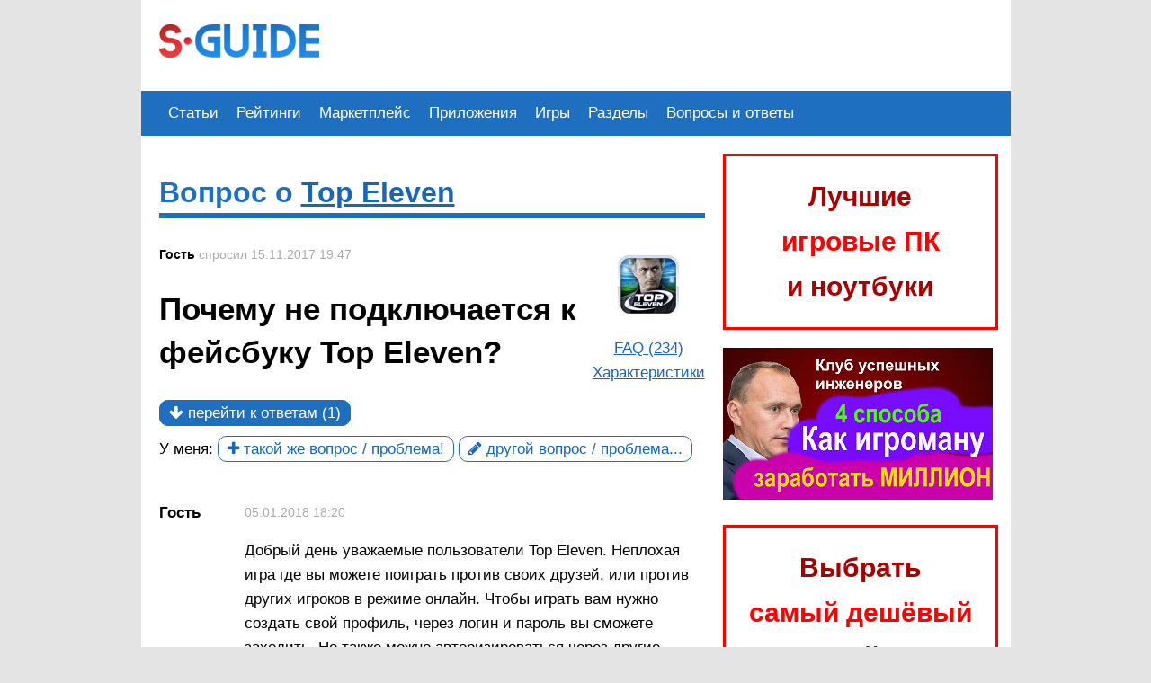

--- FILE ---
content_type: text/html
request_url: https://sotoguide.ru/answers/227033/
body_size: 30602
content:
<!DOCTYPE html>
<html>
<head>
	<meta http-equiv="Content-Type" content="text/html; charset=utf-8" />
	
	<title>Почему не подключается к фейсбуку Top... | Sotoguide</title>
	<meta name="description" content="Почему не подключается к фейсбуку Top Eleven?
" />
	<meta name="keywords" content="Спортивный симулятор, Top Eleven, Спортивный симулятор Top Eleven" />
	<link rel="canonical" href="https://sotoguide.ru/answers/227033/">
	<link rel="icon" href="/favicon_SG.ico" type="image/x-icon">
	
	<meta property="og:title" content="Почему не подключается к фейсбуку Top... | Sotoguide" />
	<meta property="og:type" content="article" />
	<meta property="og:url" content="https://sotoguide.ru/answers/227033/" />
	<meta property="og:image" content="/images/logo.gif" />
	<meta property="og:site_name" content="SotoGuide.ru" />
	<meta property="og:description" content="Почему не подключается к фейсбуку Top Eleven?
" />

	<meta name="viewport" content="width=device-width, initial-scale=1">
	<link href="/css/style.css?v=5"  rel= "stylesheet" media= "all" />

	<script src="https://cdn.adfinity.pro/code/sotoguide.ru/adfinity.js" charset="utf-8" async></script>
	<script data-ad-client="ca-pub-6211185615965160" async src="https://pagead2.googlesyndication.com/pagead/js/adsbygoogle.js"></script>
	<script async type="text/javascript" src="//s.luxupcdnc.com/t/224353/360_light.js"></script> <!--clickio-->

	<!--<script async src="https://tiermedia.ru/1005722/b115f2505f8e7521b0e70925a6f97da66817aa46.js"></script> <!--push-->
	<!--<script src="https://x2.tiermedia.ru/script.js"></script> <!--ads-->
	<!--<script src="https://ru.viadata.store/tag/load.js?sid=103056" defer charset="UTF-8" ></script> <!--VIADS video-->
	<script type="text/javascript" src="/js/scripts.min.js"></script>
</head>
<body>

<!--relap базовый код-->
<iframe class="relap-runtime-iframe" style="position:absolute;top:-9999px;left:-9999px;visibility:hidden;" srcdoc="<script src='https://relap.io/v7/relap.js' data-relap-token='E2sTGp4aYV2gw_Tx'></script>"></iframe>
<!--relap-->

<div class="js-relap-anchor" data-relap-id="DPMMygvL88ow75WV"></div> <!--relap фулскрин десктоп-->



<!--
<div class='desktop'>
		<a data='0' target='_blank' href=''><img src='/images/brand/'></a>
</div>
<div class='show-xs'>
		<a target='_blank' href=''><img src='/images/brand/'></a>
</div>
-->
	
<style>

.user-info input[type='text']	{width: 150px;}
.user-info input[type='password']	{width: 150px;}
.user-info input[type='submit']	{width: 50px;}
.div_logo {float: left; margin-top: 27px;}

@media only screen and (min-width:967px) {
	nav{margin:0;}
	nav ul{position:relative;left:-20px;background:#1f6fc1;margin:0;padding:0;list-style:none;width:calc(100% + 40px);display:-webkit-box;display:-webkit-flex;display:-ms-flexbox;display:flex}
	nav ul li{float:left;padding:0;text-align:center;line-height:50px;position:relative}
	nav ul li:first-child{margin-left:20px}
	nav ul li a{float:left;display:block;padding:0 10px;text-align:center;color:#fff;text-decoration:none;position:relative;-webkit-transition:all .3s ease-in-out;-o-transition:all .3s ease-in-out;transition:all .3s ease-in-out}
	nav ul li a:hover{background:#b52525}
	#menu__toggle {display:none;}
	.header_ads{float: left; margin: 3px 0 0 20px;}
}

@media only screen and (max-width:967px) {
	header .logo img{/*height:60px;width:140px;*/margin-left:200px;}
	.user-info {display:none;}
	.header_ads{width:100%!important;}
	
	#menu__toggle {  display:none;opacity: 0;}
	#menu__toggle:checked ~ .menu__btn > span {  transform: rotate(45deg);}
	#menu__toggle:checked ~ .menu__btn > span::before {  top: 0;  transform: rotate(0);}
	#menu__toggle:checked ~ .menu__btn > span::after {  top: 0;  transform: rotate(90deg);}
	#menu__toggle:checked ~ nav .menu__box {  visibility: visible;  left: 0;}
	.menu__btn {  /*display: flex;  align-items: center;  position: fixed;*/
		/*top: 20px;  left: 20px;*/
		display: block; float:left;
		padding: 25px 15px 0 15px;
		margin: 10px 10px 0 0;
		width: 26px;  height: 26px;
		cursor: pointer;  z-index: 1;
	}
	.menu__btn > span,
	.menu__btn > span::before,
	.menu__btn > span::after {
	  display: block;  position: absolute;
	  width: 26px;  height: 2px;
	  background-color: #616161;
	  transition-duration: .25s;
	}
	.menu__btn > span::before {  content: '';  top: -8px;}
	.menu__btn > span::after {  content: '';  top: 8px;}
	.menu__box {
	  display: block;  position: fixed;  visibility: hidden; 
	  top: 77px;  left: -100%;
	  width: 300px;  height: 100%;
	  margin: 0;  padding: 10px 0 0 0;
	  list-style: none;
	  background-color: #ECEFF1;  box-shadow: 1px 0px 6px rgba(0, 0, 0, .2);
	  transition-duration: .25s;
	}
	.menu__item {
	  display: block;  padding: 12px 24px; width:100%;
	  color: #333;  font-family: 'Roboto', sans-serif;  font-size: 20px;  font-weight: 600;
	  text-decoration: none;
	  transition-duration: .25s;
	}
	.menu__item:hover {  background-color: #CFD8DC;}
}

@media only screen and (max-width:654px) {
	header .logo img{margin-left:20px;}
	.user-info {display:none;}
	.div_logo {margin: 17px 0;}
}
</style>

<header>
	<input id="menu__toggle" type="checkbox" />
	<label class="menu__btn" for="menu__toggle"><span></span></label>

	<!-- logo -->
	<div class='div_logo'><a href="/" class="logo"><img src="/images/SotoGuide6-180px.png" alt="СотоГид" title="СотоГид"></a></div> 
		<!-- Верхний рекламный блок -->
	<div class='show-xs' style='clear:both;'></div>
	<div class='header_ads'>         <!-- for desktop -->
         <div class="ad-block no-border desktop hide-xs">
		 
<?
if (rand(0,100) <0) {  //����
?>

<script async src="https://pagead2.googlesyndication.com/pagead/js/adsbygoogle.js"></script>
<!-- Sotoguide Horizontal Desktop top -->
<ins class="adsbygoogle"
     style="display:inline-block;width:728px;height:90px"
     data-ad-client="ca-pub-6211185615965160"
     data-ad-slot="2816706190"></ins>
<script>
     (adsbygoogle = window.adsbygoogle || []).push({});
</script>

<!--
<iframe width="600" height="90" src="https://cdn.advg.agency/static/offer/938/banners/51365/index.html?data=eyJ1cmwiOiJodHRwczovL251bGxudWxsIiwic3ViaWRzIjp7fX0%3D&bid=51365" frameborder="0" marginwidth="0" marginheight="0" scrolling="no" sandbox="allow-same-origin allow-popups allow-scripts allow-forms"></iframe>
-->
<?
} else { //������
?>
			<!-- Yandex.RTB R-A-664713-1 --><!--
			<div id="yandex_rtb_R-A-664713-1"></div>
			<script type="text/javascript">
				(function(w, d, n, s, t) {
					w[n] = w[n] || [];
					w[n].push(function() {
						Ya.Context.AdvManager.render({
							blockId: "R-A-664713-1",
							renderTo: "yandex_rtb_R-A-664713-1",
							async: true
						});
					});
					t = d.getElementsByTagName("script")[0];
					s = d.createElement("script");
					s.type = "text/javascript";
					s.src = "//an.yandex.ru/system/context.js";
					s.async = true;
					t.parentNode.insertBefore(s, t);
				})(this, this.document, "yandexContextAsyncCallbacks");
			</script>-->

<?
}
?>
			
         </div>
          <!-- for adaptive -->
         <div class="ad-block no-border show-xs" id="ad-header">
<?
if (rand(0,100) <0) {  //����
?>
<script async src="https://pagead2.googlesyndication.com/pagead/js/adsbygoogle.js"></script>
<!-- Sotoguide Adaptive Mobile top -->
<ins class="adsbygoogle"
     style="display:block"
     data-ad-client="ca-pub-6211185615965160"
     data-ad-slot="7651351005"
     data-ad-format="auto"
     data-full-width-responsive="true"></ins>
<script>
     (adsbygoogle = window.adsbygoogle || []).push({});
</script>

<amp-ad width="null" height="0"
    type="yandex"
    data-block-id="R-A-664713-11"
    data-html-access-allowed="true">
</amp-ad>

<?
} else { //������
?>
			<!-- Yandex.RTB R-A-664713-7 --><!--
			<div id="yandex_rtb_R-A-664713-7"></div>
			<script type="text/javascript">
				(function(w, d, n, s, t) {
					w[n] = w[n] || [];
					w[n].push(function() {
						Ya.Context.AdvManager.render({
							blockId: "R-A-664713-7",
							renderTo: "yandex_rtb_R-A-664713-7",
							async: true
						});
					});
					t = d.getElementsByTagName("script")[0];
					s = d.createElement("script");
					s.type = "text/javascript";
					s.src = "//an.yandex.ru/system/context.js";
					s.async = true;
					t.parentNode.insertBefore(s, t);
				})(this, this.document, "yandexContextAsyncCallbacks");
			</script>-->
<?
}
?>
         </div>
</div> 
	<div class='hide-xs' style='clear:both;'></div>
	<!--<div class="hamburger-menu">-->
		<nav>
			<ul class="menu__box">
				<li><a class="menu__item" href="/articles/">Статьи</a></li>
				<li><a class="menu__item" href="/sections?level=3&sect=news&maker=rating&model=0">Рейтинги</a></li>
				<li><a class="menu__item" href="/market?p=menu">Маркетплейс</a></li>
<!--				<li><a class="menu__item" href="/sections?level=2&sect=business-soft">ПО для бизнеса</a></li>
				<li><a class="menu__item" href="/sections?level=2&sect=platform">Платформы</a></li>
				<li><a class="menu__item" href="/sections?level=2&sect=inet-tv">Провайдеры</a></li>
				<li><a class="menu__item" href="/sections?level=2&sect=phones">Телефоны</a></li>
				<li><a class="menu__item" href="/sections?level=2&sect=photo">Фотокамеры</a></li>-->
<!--			<li><a href="/sections?level=2&sect=tablets">Планшеты</a></li>-->
				<li><a class="menu__item" href="/sections?level=2&sect=soft">Приложения</a></li>
				<li><a class="menu__item" href="/sections?level=2&sect=games">Игры</a></li>
				<li><a class="menu__item" href="/sections">Разделы</a></li>
				<li><a class="menu__item" href="/answers/">Вопросы и ответы</a></li>
			</ul>
		</nav>
	<!--</div>-->
	<div style='clear:both;'></div>
</header>
<content id="questions">
	
	<!--MovieAds
	<div id="movie_video"></div>-->
	<!--<script type="text/javascript" src="https://vak345.com/s.js?v=2f16d4d890ba008f6e5ba65b232dd8ff" async></script>-->

	<!--Чтобы не тормозить сайт 
	<script> 
		 var delay = 2 * 1000 // 2 секунды
		 document.addEventListener('DOMContentLoaded', function () {
		 setTimeout(function () {
		 var script = document.createElement('script');
		 script.src= "https://vak345.com/s.js?v=2f16d4d890ba008f6e5ba65b232dd8ff";
		 script.async=true;
		 document.body.appendChild(script);
		 }, delay);
		 })
	 </script>-->
 
 

		<h2 class="mainpage blue">Вопрос о <a href="/sections?level=4&sect=games&maker=sports-simulator&model=top_eleven">Top Eleven</a></h2>
	<!-- question -->
	<div class="quest-info" id="227033">
		<div style='float:right;text-align:center;'>
			<a href="/sections?level=4&sect=games&maker=sports-simulator&model=top_eleven"><img src="/pics/thumb/4_15107722300.jpg" alt="Sports-Simulator&nbsp;Top Eleven"/></a><br>
			<a href='/sections?level=4&sect=games&maker=sports-simulator&model=top_eleven#answers'>FAQ (234)</a><br><a href='/sections?level=4&sect=games&maker=sports-simulator&model=top_eleven#features'>Характеристики</a>
		</div>
		<p class='date'><b style='color:#000;'>Гость</b> спросил 15.11.2017 19:47
</p>
		
		<style>
			a.button {line-height: 2.5rem; border: 1px solid #1f6fc1; -webkit-border-radius: 10px; border-radius: 10px; padding: 4px 10px; text-decoration: none;}
			a.button:hover {color: #fff; background: #1f6fc1;}
			a.button.backgreen{border: 1px solid #9fc527; background: #9fc527; color: #fff;}
			a.button.backgreen:hover{background: #7fa507;}
			a.button.backblue{border: 1px solid #1f6fc1; background: #1f6fc1; color: #fff;}
			a.button.backblue:hover{background: #0f4fa1;}
		</style>
		<h1>Почему не подключается к фейсбуку Top Eleven?<br />

</h1>
							<a href="#go-questions" class="button backblue"><i class="fa fa-arrow-down"></i>&nbsp;перейти к ответам (1)</a>
				<br><label>У меня:</label>
		<a href="#add-answer" class="button"><i class="fa fa-plus"></i> такой же вопрос / проблема!</a>
		<a href="#add-question" class="button"><i class="fa fa-pencil"></i> другой вопрос / проблема...</a>
	</div>
	<div style='clear:both;'></div>
	<!-- /question -->
	
	<style>
		.author {width: 80px; padding-right: 15px; float: left; font-weight:bold;}
		.info-content {float: left; width: calc(100% - 80px - 15px);}
		.answer {padding:10px 0px; border-bottom: solid 1px #aaa;}
		.give_like span {color:#aaa;}
		.give_like:hover {color:#7fa507;}
		.like-info {color:#aaa;font-size:smaller;}
	</style>
	<!-- answers -->
	<div id="go-questions" class="answers">
    <!-- add block под вопросом -->
	                              <!-- for desktop -->
                              <div class="ad-block hide-xs">

<!-- Sotoguide Horizontal1 Adaptive --><!--
<ins class="adsbygoogle"
     style="display:block"
     data-ad-client="ca-pub-6211185615965160"
     data-ad-slot="8192128282"
     data-ad-format="auto"
     data-full-width-responsive="true"></ins>
<script>
     (adsbygoogle = window.adsbygoogle || []).push({});
</script>-->
<!--
<script class='__lxGc__' type='text/javascript'> ((__lxGc__=window.__lxGc__||{'s':{},'b':0})['s']['_224353']=__lxGc__['s']['_224353']||{'b':{}})['b']['_681120']={'i':__lxGc__.b++}; </script>
-->

		<!-- Yandex.RTB R-A-664713-2 -->
		<div id="yandex_rtb_R-A-664713-2"></div>
		<script>window.yaContextCb.push(()=>{
		  Ya.Context.AdvManager.render({
			renderTo: 'yandex_rtb_R-A-664713-2',
			blockId: 'R-A-664713-2'
		  })
		})</script>
	
		<br>

		<script async src="https://ad.mail.ru/static/ads-async.js"></script>
		<ins class="mrg-tag" style="display:block;text-decoration: none;" data-ad-client="ad-1036596" data-ad-slot="1036596"></ins>  
		<script>(MRGtag = window.MRGtag || []).push({})</script>
		
<!--<script async src="https://pagead2.googlesyndication.com/pagead/js/adsbygoogle.js"></script>-->
<!-- Sotoguide Horizontal2 Adaptive -->
<!-- <ins class="adsbygoogle"
     style="display:block"
     data-ad-client="ca-pub-6211185615965160"
     data-ad-slot="6639373466"
     data-ad-format="auto"
     data-full-width-responsive="true"></ins>
<script>
     (adsbygoogle = window.adsbygoogle || []).push({});
</script>-->

                             </div>
							 
							 
							 
                              <!-- for adaptive -->
                              <div class="ad-block show-xs" id="ad-header">
<?
if (rand(0,100) ==-1) {  //����
?>

<?
} else {
?>

<!-- Sotoguide Horizontal1 Adaptive --><!-- 
<ins class="adsbygoogle"
     style="display:block"
     data-ad-client="ca-pub-6211185615965160"
     data-ad-slot="8192128282"
     data-ad-format="auto"
     data-full-width-responsive="true"></ins>
<script>
     (adsbygoogle = window.adsbygoogle || []).push({});
</script>-->


<!-- Yandex.RTB R-A-664713-8 -->
<div id="yandex_rtb_R-A-664713-8"></div>
<script>window.yaContextCb.push(()=>{
  Ya.Context.AdvManager.render({
    renderTo: 'yandex_rtb_R-A-664713-8',
    blockId: 'R-A-664713-8'
  })
})</script>


<!-- Sotoguide Horizontal2 Adaptive --><!--
<ins class="adsbygoogle"
     style="display:block"
     data-ad-client="ca-pub-6211185615965160"
     data-ad-slot="6639373466"
     data-ad-format="auto"
     data-full-width-responsive="true"></ins>
<script>
     (adsbygoogle = window.adsbygoogle || []).push({});
</script>-->

<?
}
?>
                              </div>				<!-- answer -->
			<div class="answer" id="256537">
				<div class="author">
					Гость				</div>
				<div class="info-content">
					<p class="date">05.01.2018 18:20</p>
					<div class="text">
						<p>Добрый день уважаемые пользователи Top Eleven. Неплохая игра где вы можете поиграть против своих друзей, или против других игроков в режиме онлайн. Чтобы играть вам нужно создать свой профиль, через логин и пароль вы сможете заходить. Но также можно авторизироваться через другие социальные сети. Если вы хотите через фейсбук авторизироваться, то вам нужно его открыть, чтобы страничка была активна, только тогда вы сможете через нее заходить. Когда вы заходите, страничка всегда должна быть открыта, если она закрыта, то никуда вы зайти не сможете, будете вводить пароль и логин. Удачи!</p>						
<style>
	a.buttonYES, a.buttonNO, div.buttonHZ {
		position: relative;
		display: inline-block;
		margin: 0 10px;
		padding: 5px 15px;
		/*height: 1.5em;*/
		line-height: 1.5em;
		vertical-align: middle;
		text-align: center;
		text-decoration: none;
		text-shadow: 0 -1px 1px #fff;
		color: #fff;
		/*font-weight:bpld;*/
		outline: none;
		border-radius: 5px;
	}
	a.buttonYES {
		/*width: 190px;*/
		box-shadow: 0 0 0 60px rgba(0,0,0,0) inset, .1em .1em .2em #080;
		border: 2px solid #4CF62B;
		background: linear-gradient(#95FB75, #5AF438 48%, #15EA02 52%, #2FF017);
	}
	a.buttonNO {
		/*width: 80px;*/
		box-shadow: 0 0 0 60px rgba(0,0,0,0) inset, .1em .1em .2em #800;
		border: 2px solid #F64C2B;
		background: linear-gradient(#FB9575, #F45A38 48%, #EA1502 52%, #F02F17);
	}
	a.buttonYES:active, a.buttonNO:active {
		top: .1em;
		left: .1em;
		box-shadow: 0 0 0 60px rgba(0,0,0,.05) inset;
	}
	div.buttonHZ {
		/*width: 685px;*/
		margin: 10px 0px 5px 5px;
		padding: 6px 10px 10px 10px;
		box-shadow: 0 0 0 60px rgba(0,0,0,0) inset, .1em .1em .2em #008;
		border: 2px solid #4C2BF6;
		background: linear-gradient(#9575FB, #5A38F4 48%, #1502EA 52%, #2F17F0);
	}
</style>
						<p><a href='/tests/1/?p=button' class='buttonNO'>Какой тип игр по истине ваш? Психологический тест</a></p>					</div>
					<div class="buttons tnx-like">
													<a href="#" class="like give_like nolink" title="Полезный" data="/act/TnxDo/?id=256537&typ=ans_like"><i class="fa fa-thumbs-up"></i><span> (0)</span></a>
							&nbsp;&nbsp;<a href="#" class="dislike give_like" title="Бесполезный" data="/act/TnxDo/?id=256537&typ=ans_dislike"><i class="fa fa-thumbs-down"></i><span> (0)</span></a>
							&nbsp;&nbsp;<a href="#" class="spam give_like" title="Это спам!" data="/act/TnxDo/?id=256537&typ=ans_spam">Это спам!<span> (0)</span></a>
												<span class="like-info tnx-line"></span>
					</div>
					<div>
											</div>
				</div>
				<div style='clear:both;'></div>
			</div>
			<!-- /answer -->

												<!-- Yandex.Market Widget -->
					<script async src="https://aflt.market.yandex.ru/widget/script/api" type="text/javascript"></script>
					<script type="text/javascript">
						(function (w) {
							function start() {
								w.removeEventListener("YaMarketAffiliateLoad", start);
								w.YaMarketAffiliate.createWidget({type:"models",
						containerId:"marketWidget",
						params:{clid:2500785,
							buttonLinkType:"checkout",
							searchText:"Игры Sports-Simulator",
							searchPromoTypes:["discount",			"promo_code",			"gift_with_purchase",			"n_plus_m" ],
							themeRows:2,
							themeId:4 } });
							}
							w.YaMarketAffiliate
								? start()
								: w.addEventListener("YaMarketAffiliateLoad", start);
						})(window);
					</script>
					<!-- End Yandex.Market Widget -->
					<div id="marketWidget"></div>
							

			<!-- Видеоответ после 1 ответа -->
						<!-- Видеоответ после 1 ответа -->
			
							<!--<div id="vid_vpaut_div" style="display:inline-block;width:100%;min-height:320px" vid_vpaut_pl="8187"></div>
				<script type="text/javascript" src="https://videoroll.net/js/vid_vpaut_script.js" async></script>-->
				</div>
	<!-- /answers -->
	
	<!-- add block answer-form 6 (перед формой ответа) -->
	<div class='answer'>						   <!-- for desktop -->
                           <div class="ad-block no-border hide-xs">
<!-- Yandex.RTB R-A-664713-5 -->
<div id="yandex_rtb_R-A-664713-5"></div>
<script>window.yaContextCb.push(()=>{
  Ya.Context.AdvManager.render({
    renderTo: 'yandex_rtb_R-A-664713-5',
    blockId: 'R-A-664713-5'
  })
})</script>						   
						   </div>

						   
						   <!-- for adaptive -->
                           <div class="ad-block no-border show-xs" id="ad-header">
<?
if (rand(0,100) <0) {    //����
?>

<script async src="https://pagead2.googlesyndication.com/pagead/js/adsbygoogle.js"></script>
<!-- Sotoguide before answer Adaptive -->
<ins class="adsbygoogle"
     style="display:block"
     data-ad-client="ca-pub-6211185615965160"
     data-ad-slot="2995427293"
     data-ad-format="auto"
     data-full-width-responsive="true"></ins>
<script>
     (adsbygoogle = window.adsbygoogle || []).push({});
</script>

<?
} else { //������
?>

<style>
   @media screen and (min-device-width: 996px) {
        #adfox_165596569227255424 {
            display: none;
        } 
   }
</style>

<div id="adfox_165596569227255424" style="max-height: 80vh;">
    <div style="min-height: 300px;" class="adfox_placeholder">
    </div>
</div>
<script>
    window.yaContextCb.push(()=>{
        Ya.adfoxCode.createAdaptive({
            ownerId: 359693,
            sequentialLoading: true,
            containerId: 'adfox_165596569227255424',
            params: {
                pp: 'bufl',
                ps: 'fclw',
                p2: 'hsib'
            }, 
            
            lazyLoad: {
            fetchMargin: 100,
            mobileScaling: 1.3
            }
        }, 
        ['tablet', 'phone'], {
            tabletWidth: 996,
            phoneWidth: 768,
            isAutoReloads: true
        })
    });
    
    setInterval(function() {
        Ya.adfoxCode.reload(adfox_165596569227255424, {onlyIfWasVisible: true});
    }, 30000);
</script>


<!-- Yandex.RTB R-A-664713-10 
<div id="yandex_rtb_R-A-664713-10"></div>
<script>window.yaContextCb.push(()=>{
  Ya.Context.AdvManager.render({
    renderTo: 'yandex_rtb_R-A-664713-10',
    blockId: 'R-A-664713-10'
  })
})</script>-->
<?
}
?>
						   </div></div>
	

		<div class="more-questions">
		<h2>Другие вопросы посетителей из раздела "Спортивный симулятор Top Eleven":</h2>
       	<p><b>Гость</b>: <a href="/answers/226936/">Где брать токены в Top Eleven?
</a></p>
<p><b>Гость</b>: <a href="/answers/226957/">Как запустить старую версию Top Eleven?
</a></p>
<p><b>Гость</b>: <a href="/answers/226972/">Как назначить капитана в Top Eleven?
</a></p>
<p><b>Гость</b>: <a href="/answers/226981/">Как победить против любой тактики в Top Eleven?
</a></p>
<p><b>Гость</b>: <a href="/answers/227002/">Как часто появляются три игрока в Top Eleven?
</a></p>
<p><b>Гость</b>: <a href="/answers/227004/">Какие игроки появляются из дювша в Top Eleven?
</a></p>
<p><b>Гость</b>: <a href="/answers/227008/">Каких игроков покупать полузащита в Top Eleven?
</a></p>
<p><b>Гость</b>: <a href="/answers/227009/">Какой максимальный уровень в Top Eleven? Сколько всего...</a></p>
<p><b>Гость</b>: <a href="/answers/227011/">Какую схему выбрать в Top Eleven?
</a></p>
<p><b>Гость</b>: <a href="/answers/227027/">Что дают спецумения в Top Eleven?
</a></p>
<p><b>Гость</b>: <a href="/answers/257138/">Как увеличить уровень менеджера ?</a></p>
<p><b>Гость</b>: <a href="/answers/269873/">Как удалить акаунд?</a></p>
<p><b>Гость</b>: <a href="/answers/408702/">Здравствуйте помогите мне пожалуйста я не могу войти...</a></p>
<p><b>Гость</b>: <a href="/answers/452697/">Как купить эмблему ЮВЕНТУСА?</a></p>
</div>
</content><aside>
	<style>
		.internal_adv a {text-decoration:none; color: #a00;}
		.internal_adv a:hover {text-decoration:underline; color:#f00;}
		.internal_adv div {width: calc(100% - 20px); padding:20px 10px; text-align:center; font-size:30px; line-height:50px; font-weight: bold; border:solid 3px #f00;}
		.internal_adv div:hover {background:#fee;}
	</style>
	
	<div class='internal_adv'>
		<a href='/sections?level=4&sect=news&maker=rating&model=game_pc&p=sidebar' title='Перейти к рейтингу игровых ПК'>
			<div>Лучшие <br><span style='color:#f00;'>игровые ПК</span><br> и ноутбуки</div>
		</a>
	</div>
	<div><a href='https://www.youtube.com/watch?v=tYCSSuTaGqI&t=193s' target='_blank'><img style='max-width:100%;margin:20px 0;' src='/images/smallGamer.png'/></a></div>
	<div class='internal_adv'>
		<a href='/market/service/vps?p=sidebar' title='Перейти к выбору наилучшего игрового VPS-сервера'>
			<div>Выбрать <br><span style='color:#f00;'>самый дешёвый</span><br> игровой VPS-сервер</div>
		</a>
	</div>
	<br>

<div id="adfinity-sticky"><div id="adfox_164985455633075626"></div></div>
<script>
    window.yaContextCb.push(()=>{
        Ya.adfoxCode.createAdaptive({
            ownerId: 359693,
            containerId: 'adfox_164985455633075626',
            params: {
                pp: 'bsri',
                ps: 'fclw',
                p2: 'hprq'
            }
        }, ['desktop'], {
            tabletWidth: 966,
            phoneWidth: 480,
            isAutoReloads: false
        })
    })
	adfinityMakeSticky();
</script>

</aside>
	<div style='clear:both;'></div>
	<!-- Yandex.Metrika counter --><script type="text/javascript">(function (d, w, c) { (w[c] = w[c] || []).push(function() { try { w.yaCounter1390373 = new Ya.Metrika({id:1390373, webvisor:true, clickmap:true, trackLinks:true, accurateTrackBounce:true, trackHash:true}); } catch(e) { } }); var n = d.getElementsByTagName("script")[0], s = d.createElement("script"), f = function () { n.parentNode.insertBefore(s, n); }; s.type = "text/javascript"; s.async = true; s.src = (d.location.protocol == "https:" ? "https:" : "http:") + "//mc.yandex.ru/metrika/watch.js"; if (w.opera == "[object Opera]") { d.addEventListener("DOMContentLoaded", f, false); } else { f(); } })(document, window, "yandex_metrika_callbacks");</script><noscript><div><img src="//mc.yandex.ru/watch/1390373" style="position:absolute; left:-9999px;" alt="" /></div></noscript><!-- /Yandex.Metrika counter -->
	<!-- add block footer (перед подвалом) -->
<!-- Sotoguide Adaptive Footer --><!--
<ins class="adsbygoogle"
     style="display:block"
     data-ad-client="ca-pub-6211185615965160"
     data-ad-slot="2780445508"
     data-ad-format="auto"
     data-full-width-responsive="true"></ins>
<script>
     (adsbygoogle = window.adsbygoogle || []).push({});
</script>-->



<div class="buzzplayer-1231745"></div>
<script>
    (window.buzzoolaAdUnits = window.buzzoolaAdUnits || []).push({
        slot: document.querySelector('.buzzplayer-1231745'),
        placementId: 1231745
    });
</script>
<script defer src="https://tube.buzzoola.com/build/buzzlibrary.js"></script>


<!-- Yandex.RTB R-A-664713-17 -->
<div id="yandex_rtb_R-A-664713-17"></div>
<script>window.yaContextCb.push(()=>{
  Ya.Context.AdvManager.render({
    renderTo: 'yandex_rtb_R-A-664713-17',
    blockId: 'R-A-664713-17'
  })
})</script>
<footer>
	<div class='feed'>
		<p style='color:#fff;'><b>Программное обеспечение</b></p>
		<p><a href="/business-soft/">ПО для бизнеса</a></p>
		<p><a href="/soft/">Приложения</a></p>
		<p><a href="/platform/">Платформы</a></p>
		<p><a href="/inet-tv/">Провайдеры</a></p>
	</div>
	<div class='feed'>
		<p style='color:#fff;'><b>Оборудование</b></p>
		<p><a href="/phone/">Телефоны</a></p>
		<p><a href="/photo/">Фотокамеры</a></p>
		<p><a href="/tablets/">Планшеты</a></p>
		<p><a href="/answers/">Вопросы и ответы</a></p>
	</div>
	<div class='feed'>
		<p style='color:#fff;'><b>О нас</b></p>
<!--		<p><a href="/contact/" target='_blank'>Контакты</a></p>-->
<!--		<p>Служба поддержки <br><b><a target="_blank" href="mailto:info@sotoguide.ru" rel="nofollow" style='color:#fff;'>info@sotoguide.ru</a></b></p>-->
		<p><a href="https://docs.google.com/presentation/d/1fhRi9RJRiUINyjyhIjPLVF4vvwszGcmJD_MZkK_MFpo/edit?usp=sharing" target='_blank'>Реклама</a></p>
		<p><a href="https://docs.google.com/presentation/d/1yeDH07EUe1Ryq6f08lAcdPINypg058i8LwKM4s005Jo/edit?usp=sharing" target='_blank'>Медиа-кит</a></p>
		<p>Служба поддержки <br>Размещение рекламы <br><b><a target="_blank" href="mailto:info@sotoguide.ru" rel="nofollow" style='color:#fff;'>info@sotoguide.ru</a></b></p>
	</div>
	<div class='feed'>
		<p><b>&nbsp;</b></p>
		<p>Копирование материалов допускается только при указании источника</p>
		<p>&copy; 2009–2021 SotoGuide.ru</p>
		<p>Все права защищены</p>
	</div>
	<div style='clear:both;'></div>
</footer></body>
</html>

--- FILE ---
content_type: text/html; charset=utf-8
request_url: https://aflt.market.yandex.ru/widgets/service?appVersion=cbb2c5aaf81add84f39c806bad85369565a64a7c
body_size: 491
content:

        <!DOCTYPE html>
        <html>
            <head>
                <title>Виджеты, сервисная страница!</title>

                <script type="text/javascript" src="https://yastatic.net/s3/market-static/affiliate/2393a198fd495f7235c2.js" nonce="FPkVLvR9yflNg7C+Wy793g=="></script>

                <script type="text/javascript" nonce="FPkVLvR9yflNg7C+Wy793g==">
                    window.init({"browserslistEnv":"legacy","page":{"id":"affiliate-widgets:service"},"request":{"id":"1769977037567\u002Fb208f54a16e87a6fbcb695e4c8490600\u002F1"},"metrikaCounterParams":{"id":45411513,"clickmap":true,"trackLinks":true,"accurateTrackBounce":true}});
                </script>
            </head>
        </html>
    

--- FILE ---
content_type: text/html; charset=utf-8
request_url: https://www.google.com/recaptcha/api2/aframe
body_size: 270
content:
<!DOCTYPE HTML><html><head><meta http-equiv="content-type" content="text/html; charset=UTF-8"></head><body><script nonce="6XI8v4qb8djcVHjQHqHxvA">/** Anti-fraud and anti-abuse applications only. See google.com/recaptcha */ try{var clients={'sodar':'https://pagead2.googlesyndication.com/pagead/sodar?'};window.addEventListener("message",function(a){try{if(a.source===window.parent){var b=JSON.parse(a.data);var c=clients[b['id']];if(c){var d=document.createElement('img');d.src=c+b['params']+'&rc='+(localStorage.getItem("rc::a")?sessionStorage.getItem("rc::b"):"");window.document.body.appendChild(d);sessionStorage.setItem("rc::e",parseInt(sessionStorage.getItem("rc::e")||0)+1);localStorage.setItem("rc::h",'1769977045738');}}}catch(b){}});window.parent.postMessage("_grecaptcha_ready", "*");}catch(b){}</script></body></html>

--- FILE ---
content_type: application/javascript
request_url: https://sotoguide.ru/js/scripts.min.js
body_size: 100116
content:
function initModelShops(){$("div.item-more-similar").each(function(){var e=$(this),t=$("div.l-more-similar a",e);$("div.slider-pane",e).hide(),t.live("click",function(){return $(this).parents("div.item-more-similar").hasClass("opened")?($(this).parents("div.item-more-similar").find("div.slider-pane").slideUp(300,function(){$(this).parents("div.item-more-similar").removeClass("opened")}),$(this).text("�������� ��� ���")):($(this).parents("div.item-more-similar").find("div.slider-pane").slideDown(300,function(){$(this).parents("div.item-more-similar").addClass("opened")}),$(this).text("������ �������������� �����������")),!1})}),$("div.b-delivery-list").each(function(){var e=$("a.l-delivery-exp",$(this)),t=$("ul",$(this));t.length&&(t.hide(),e.live("click",function(){return $(this).parents("div.b-delivery-list").hasClass("opened")?($(this).parents("div.b-delivery-list").removeClass("opened"),$(this).parents("div.b-delivery-list").find("ul").slideUp(200)):($(this).parents("div.b-delivery-list").addClass("opened"),$(this).parents("div.b-delivery-list").find("ul").slideDown(200)),!1}))}),$("div.phone-ads").each(function(){var e=$(this);$("div.link-shops-all a",e).each(function(){var t=$(this).attr("href"),e=$(".tabset a");t&&$(t).length&&e.length&&$(this).click(function(){return e.each(function(){var e=$(this).attr("href");$(e).length&&(t==e?($(e).css({position:"static",left:0,top:0}),$(this).addClass("active"),$(window).scrollTo(e,600,{onAfter:function(){window.location.hash=e}})):($(e).css({position:"absolute",left:"-7777px",top:"-7777px"}),$(this).removeClass("active")))}),!1})})})}function initShopInfo(){var a=!1;function r(){a&&a.remove()}$("a.shop-inf").each(function(){var e=$(this).attr("rel"),n=$(this).attr("name"),i=$(this).parent().parent();$(this).click(function(){if(e&&n){r();var t=$('<div class="shop-inf-tltp"><div class="bg clearfix"><img src="'+n+'" alt=""/></div></div>');t.css("opacity",.6),i.append(t),$.ajax({url:e,type:"POST",success:function(e){i.find("div.bg").html(e),t.css("opacity",1),a=t}})}return!1})}),$("div.shop-inf-tltp a.x").live("click",function(){return r(),!1}),$(document).click(function(e){0!=$(e.target).parents(".shop-inf-tltp").length||$(e.target).hasClass("shop-inf-tltp")||r()})}function initTabs(){var t=$(".tabset a");function n(){t.each(function(){var e=$(this).attr("href");$(e).length&&($(this).hasClass("active")?$(e).css({position:"static",left:0,top:0}):$(e).css({position:"absolute",left:"-7777px",top:"-7777px"}))})}t.each(function(){$(this).attr("href")==window.location.hash&&(t.removeClass("active"),$(this).addClass("active"))}),n(),t.click(function(){if($(this).hasClass("active"))return!1;t.removeClass("active"),$(this).addClass("active"),n();var e=$(this).attr("href");return $(window).scrollTo(e,600,{onAfter:function(){window.location.hash=e}}),!1}),_a=$("div.content div.pagination a"),_a.live("click",function(){return window.location="/playfon/pf_model_check_redir.php"+$(this).attr("rel"),!1})}function initFooterMenu(){var e=$("div.footer-menu .line a");function t(){e.each(function(){var e=$(this).attr("rel");$(e).length&&($(this).hasClass("active")?$(e).removeClass("hide"):$(e).addClass("hide"))})}t(),e.live("click",function(){return e.removeClass("active"),$(this).addClass("active"),t(),!1})}function initPopupScroll(){$("div.popup-win").each(function(){var n=$(this);function e(){var e=0;e=window.innerHeight?window.innerHeight:document.documentElement.clientHeight;var t=n.outerHeight();$("body");n.length&&(t<e?window.innerHeight?n.css({position:"fixed",top:(e-n.outerHeight())/2+"px"}):n.css({position:"absolute",top:document.documentElement.scrollTop+(e-t)/2+"px"}):n.css({position:"absolute",top:0}))}e(),$(window).scroll(function(){n.is(":hidden")||e()}).resize(function(){n.is(":hidden")||e()})})}function initModelSelector(e){$(e).each(function(e){var t=$(this),n=$("div.model-selector:eq(0)",t),i=$("div.loading:eq(0)",t),a=$("div.heading a, div.selector a, div.sort a",n),r=$("div.model-popup-all a",n),s=$("div.ajax-content:eq(0)",n),o=$("a.close-link",n),l=!1,c=!1,d=$("#phone-model"),u=$("#phone-mf"),h=$("a.model-sel-opener",t);s.length&&i.length&&(a.live("click",function(){if(!$(this).parents("ul.mod-li").length){var e=$(this).attr("rel");return(t=$(this).attr("title"))&&(l=t,c=!1),e&&-1==e.indexOf("#")&&(i.show(),s.css("opacity",.3),$.ajax({url:e,success:function(e){i.hide(),o.css("position","static"),s.html(e).css("opacity",1).show(),o.css("position","absolute")}})),!1}var t;if((e=$(this).attr("href"))&&-1!=e.indexOf("#"))return(t=$(this).attr("rel"))&&u.length&&d.length&&(c=t,l&&c?(u.val(l),h.eq(0).text(l),d.val(c),h.eq(1).text(c)):c&&(d.val(c),h.eq(1).text(c)),n.fadeOut(250)),!1}),r.live("click",function(){var e=$(this).attr("rel");return i.show(),s.css("opacity",.3),$.ajax({url:e,success:function(e){i.hide(),o.css("position","static"),s.html(e).css("opacity",1).show(),o.css("position","absolute")}}),!1}),o.click(function(){return n.fadeOut(250),!1}),h.click(function(){$("div.filter-show").css({position:"relative",zIndex:1}).find("div.model-selectr").hide(),i.show(),s.css("opacity",.3),s.hide();var e=$(this).attr("rel");return e&&-1==e.indexOf("#")&&$.ajax({url:e,success:function(e){i.hide(),o.css("position","static"),s.html(e).css("opacity",1).show(),o.css("position","absolute")}}),n.fadeIn(250,function(){c=l=!1}),!1}),$(document).click(function(e){0==$(e.target).parents(".model-selector").length&&n.fadeOut(200)}))})}function initModelSrc(e){$(e).each(function(e){var n=$(this),i=$("div.model-selectr:eq(0)",n),a=$("div.loading:eq(0)",n),t=$("div.headng a, div.selectr a, div.srt a",i),r=$("div.modl-popup-all a",i),s=$("div.ajax-contnt:eq(0)",i),o=$("a.close-link",i),l=!1,c=!1,d=n.find("#phone-m"),u=n.find("#phone-f"),h=$("a.model-sel-opener",n),f=$("input#PageName").val();s.length&&a.length&&(t.live("click",function(){if($(this).parents("ul.mod-li").length)return(t=$(this).attr("href"))&&(e=$(this).attr("rel"))&&u.length&&d.length&&((c=e)&&(d.val(c),"games"==f&&(window.location="/playfon/pf_model_check.php?model="+u.val()+"+"+d.val()),h.eq(1).text(c)),i.fadeOut(250)),!1;var e,t=$(this).attr("href");return(e=$(this).attr("rel"))&&(l=e,u.val(l),h.eq(0).text(l),c=!1,h.eq(1).text("����� ������"),d.val("")),t&&(a.show(),s.css("opacity",.3),$("div.filter-show").css({position:"relative",zIndex:1}),$.ajax({url:t,success:function(e){a.hide(),o.css("position","static"),n.filter(".filter-show").css({position:"relative",zIndex:2}),s.html(e).css("opacity",1).show(),o.css("position","absolute")}})),!1}),r.live("click",function(){var e=$(this).attr("href");return a.show(),s.css("opacity",.3),$.ajax({url:e,success:function(e){a.hide(),o.css("position","static"),s.html(e).css("opacity",1).show(),o.css("position","absolute")}}),!1}),o.click(function(){return i.fadeOut(250),!1}),h.click(function(){a.show(),s.css("opacity",.3),$("div.filter-show").css({position:"relative",zIndex:1}),s.hide();var e=$(this).attr("rel");return e&&-1==e.indexOf("#")&&$.ajax({url:e,success:function(e){a.hide(),o.css("position","static"),n.filter(".filter-show").css({position:"relative",zIndex:2}),s.html(e).css("opacity",1).show(),o.css("position","absolute")}}),i.fadeIn(250,function(){c=l=!1}),!1}),$(document).click(function(e){0==$(e.target).parents(".model-selectr").length&&i.fadeOut(200,function(){n.filter(".filter-show").css({position:"relative",zIndex:1})})}))})}function initDescription(){$("div.phone-descr #desc_text").addClass("hide");var e=$("div.phone-descr a#more-link");e.click(function(){return $("div.phone-descr #desc_text").removeClass("hide"),e.hide(),!1})}function initComments(){$("div.add-opinion div.add-link a").click(function(){return $(this).hasClass("opened")?($(this).removeClass("opened"),$(this).parent().next("div.pic-uploader").hide()):($(this).addClass("opened"),$(this).parent().next("div.pic-uploader").show()),!1})}function initAnswers(){var a="/act/DoAnswers/?do=answers&parent=",e="/act/DoAnswers/?do=questions&model="+$("#ModelId").attr("value")+"&page=",t=$("#answers"),n=$("#questions"),i=$(".loading",t),r=$("#questionadd",t);function s(e,t){e.parents(".item").hasClass(t)?e.parents(".item").removeClass(t):e.parents(".item").addClass(t)}t.find(".item").each(function(){$(this).removeClass("opened").removeClass("answer-open")}),$("a.opener").live("click",function(){s($(this),"opened");var e=$(this).parents(".item"),t=e.attr("id"),n=$(".all-answers",e),i=$(".loading",e);return i.show(),n.hide(),$.ajax({url:a+t,cache:!1,success:function(e){i.hide(),n.html(e),n.slideDown("slow")}}),!1}),t.find("a.hider").live("click",function(){var e=$(this).parents(".item");return $(".all-answers",e).hide(300),s($(this),"opened"),!1}),t.find("div.expander a").live("click",function(){var e=$(this).parents(".item"),t=$(".all-answers",e),n=$(".loading",e),i=e.attr("id");return e.hasClass("opened")?(t.hide(300),e.removeClass("opened")):(e.addClass("opened"),n.show(),t.hide(),$.ajax({url:a+i,cache:!1,success:function(e){n.hide(),t.html(e),t.slideDown("slow")}})),!1}),t.find("a.add-answer-link, a.answer-link").live("click",function(){return s($(this),"answer-open"),!1}),t.find("a.add-answer-link-top").live("click",function(){s($(this),"answer-open");var e=$(this).attr("href");return $(window).scrollTo(e,600,{}),!1}),$("div#answers div.pagination a").live("click",function(){return document.location.href="#answers",n.hide(),i.show(),$.ajax({url:e+$(this).attr("page"),cache:!1,success:function(e){i.hide(),n.html(e),n.show()}}),!1}),r.submit(function(){if(""==$("#questiontext",r).val())return alert("�� ������ ������ ������!"),!1}),t.find("input.submit").live("click",function(){var t=$(this).parents(".add-answer-box"),n=$(this).parents(".item");$("input[name=parent]",t).val(),$(".text",t).val();return""==$(".text",t).val()?alert("�� ������ ������ ������!"):$.post("/act/DoAnswers/",{do:"answeradd",typ:"js",parent:$("input[name=parent]",t).val(),text:$(".text",t).val()},function(e){""==$(".all-answers",n).html()?$(".all-answers",n).html(e):$(".all-answers .answers:last",n).after(e),$(".text",t).val(""),n.removeClass("answer-open"),n.addClass("opened")}),!1}),t.find("a[name=question-edit]").live("click",function(){var t=$(this).parents(".ask");return $.get("/act/DoAnswers/?do=edit-form&typ=ask&id="+$(this).parents(".item").attr("id"),function(e){$(".text",t).html(e)}),!1}),t.find("a[name=answer-edit]").live("click",function(){return _answer=$(this).parents(".answers"),$.get("/act/DoAnswers/?do=edit-form&typ=answer&id="+_answer.attr("id"),function(e){$(".text",_answer).html(e)}),!1}),t.find("input[name=edit]").live("click",function(){if("ask"==$(this).parents(".ask").find("input[name=typ]").val())var t=$(this).parents(".ask");if("answer"==$(this).parents(".answers").find("input[name=typ]").val())t=$(this).parents(".answers");if("quest"==$(this).parents(".quest").find("input[name=typ]").val())t=$(this).parents(".quest");if("item"==$(this).parents(".item").find("input[name=typ]").val())t=$(this).parents(".item");return""==$("textarea[name=text]",t).val()?alert("������ ����!"):$.post("/act/DoAnswers/",{do:"edit",text:$("textarea[name=text]",t).val(),id:$("input[name=id]",t).val(),model_id:$("select[name=model_id]",t).val()},function(e){$(".text",t).html(e)}),!1}),t.find("a[name=delete]").live("click",function(){return confirm("�� �������?")}),$("a.give",n).live("click",function(){var t=$(this),n=$(this).parents(".tnx-new").find("span.tnx-link");return $.ajax({url:$(this).attr("data")+"&j=1",cache:!1,success:function(e){t.hide(),n.html(e)}}),!1}),$("a.give_like",n).live("click",function(){var t=$(this),n=$(this).parents(".tnx-like").find("span.tnx-line");return $.ajax({url:$(this).attr("data")+"&j=1",cache:!1,success:function(e){t.hide(),n.html(e)}}),!1})}function initReviews(){var t=$("div#items"),n=$("div.loading",t),e="/act/ReviewsDo/?do=show&model="+$("#ModelId").attr("value")+"&page=";$("div#opinions div.pagination a").live("click",function(){return document.location.href="#opinions",n.show(),$.ajax({url:e+$(this).attr("page"),cache:!1,success:function(e){n.hide(),t.html(e).show()}}),!1}),$("a.give",t).live("click",function(){var t=$(this),n=$(this).parents(".tnx").find("p.amount");return $.ajax({url:$(this).attr("href")+"&j=1",cache:!1,success:function(e){t.hide(),n.html(e)}}),!1}),$("a.delete",t).live("click",function(){return confirm("�� �������?")})}function initMyAnswers(){$("div.my-comments").each(function(){var e=$(this),t=$("div.my-answer",e);t.each(function(){$("div.pop",$(this)).hide()}),$("div.my-answer a.ans",e).live("click",function(){return $(this).parent().hasClass("my-answer-open")?$(this).parent().removeClass("my-answer-open").find("div.pop").fadeOut(200):(t.each(function(){$("div.pop",$(this)).hide(),$(this).removeClass("my-answer-open")}),$(this).parent().addClass("my-answer-open").find("div.pop").fadeIn(200)),!1}),$("div.my-answer a.del",e).live("click",function(){var e=$(this).attr("href"),t=$(this).parents(".item");return confirm("�� �������?")&&$.ajax({url:e+"&j=1",cache:!1,success:function(e){"OK"==e&&t.hide("slow")}}),!1})}),$("div.info").each(function(){var e=$(this),t=$("div.btns",e);t.each(function(){$("div.pop",$(this)).hide()}),$("> input.pmb",t).click(function(){$(this).hide(),t.each(function(){$("div.pop",$(this)).hide(),$("> input.pm",$(this)).show(),$(this).removeClass("my-pm-open")});var e=$(this).parents(".btns");return $("form:eq(0)",e).hide(),$(this).parent().addClass("my-pm-open").find("div.pop").fadeIn(200),!1})}),$("div.my-answer input.but").live("click",function(){var t=$(this).parents("div.item"),e=$(this).parents("form"),n=$(this).parents(".pop"),i=e.attr("action"),a=$("input[name=parent]",e).val(),r=$("input[name=pre]",e).val(),s=$("textarea",e).val(),o=$("input[name=ad_id]").val();return""==s?alert("�� ������ �������� ���������!"):(n.hide(),$("textarea",e).val(""),$.ajax({type:"POST",url:i,cache:!1,data:"j=1&do=addcomment&parent="+a+"&pre="+r+"&text="+s+"&id="+o,success:function(e){t.after(e),$(this).parents(".my-answer-open").removeClass("my-answer-open"),$(this).parents("div.pop").fadeOut(200)}})),!1}),$("div.btns .pop input").live("click",function(){var t=$(this).parents("div.bg"),e=$("textarea",t).val(),n=$("input[name=ad_id]").val();return e.length<5?alert("��������� ������� ��������!"):(t.html("��������..."),$.ajax({type:"POST",url:"/act/DoAds/?do=sendemail",cache:!1,data:"j=1&id="+n+"&text="+e,success:function(e){t.html(e)}})),!1})}function initMyPhoto(){$("div.my-photo").each(function(){var e=$(this),t=$("div.my-img img",e);$("div.my-thumb a",e).click(function(){var e=$(this).attr("href");return e&&""!=e&&"#"!=e&&t.attr("src",e),!1})})}function initSearchForm(){$("div.side-select label.what2show a").click(function(){var e=$(this).attr("rel");return $("div.side-select input[name=all]").val(e),1==e&&($("a[rel=1]").addClass("active"),$("a[rel=0]").removeClass("active")),0==e&&($("a[rel=1]").removeClass("active"),$("a[rel=0]").addClass("active")),!1})}function initGameComp(){$("div.game-compatible").each(function(){var e=$(this),n=$("div.slide",e),t=$("h3 a",e);n.hide(),t.click(function(){var e=$(this).attr("href"),t=$(this).attr("rel");return $(this).attr("rel",$(this).text()),$(this).text(t),$(this).hasClass("opened")?($(this).removeClass("opened"),n.hide()):($.ajax({type:"GET",url:e,cache:!1,success:function(e){n.html(e)}}),$(this).addClass("opened"),n.show()),!1})})}function initStars(){$("ul.stars").each(function(){var n=$(this),i=$(this).parent().find(".phone-condition");if(!n.hasClass("stars-disabled")){var a=n.find("li"),e=n.find("a");n.hover(function(){a.each(function(e){$(this).hasClass("hover")&&(n.attr("_hover",e),$(this).removeClass("hover")),$(this).hasClass("active")&&(n.attr("_active",e),$(this).removeClass("active"))})},function(){return!$(this).attr("_hover")||a.eq($(this).attr("_hover")).hasClass("hover")||$(this).attr("_active")||a.eq($(this).attr("_hover")).addClass("hover"),$(this).attr("_active")&&!a.eq($(this).attr("_active")).hasClass("active")&&a.eq($(this).attr("_active")).addClass("active"),!1}),e.click(function(){n.attr("_active",a.index(this.parentNode)),a.eq(n.attr("_active")).hasClass("active")||a.eq(n.attr("_active")).addClass("active"),i.length&&i.text(a.eq(n.attr("_active")).find("a").attr("title"));var e=$(this).attr("rel");if(e){var t=$(this);$.ajax({type:"POST",url:e,success:function(e){t.parent().parent().parent().prepend(e),t.parent().parent().remove(),alert("������� �� ���� ������!")}})}else $("#star-rating").val(parseInt(n.attr("_active"))+1);return $(this).blur(),!1})}})}function initPrices(){var t=$("div#phone_prices div.items"),n=$("div#phone_prices .loading"),i="/act/DoPrices/";$("div#phone_prices div.pagination a").live("click",function(){var e="#phone_prices";return $(window).scrollTo(e,600,{onAfter:function(){window.location.hash=e}}),n.show(),$.ajax({url:i,data:"do=show&id="+$("#ModelId").attr("value")+"&sort="+$("#sortval").val()+"&avail="+$("#in_stock:checked").val()+"&waranty="+$("#warranty:checked").val()+"&page="+$(this).attr("page"),cache:!1,success:function(e){n.hide(),t.html(e)}}),!1}),$("div#phone_prices div.sortby a").live("click",function(){return $(this).parents("div.sortby").find("a").each(function(){$(this).removeClass("active")}),$(this).hasClass("active")?$(this).removeClass("active"):$(this).addClass("active"),$("#sortval").val($(this).attr("rel")),n.show(),$.ajax({url:i,data:"do=show&id="+$("#ModelId").attr("value")+"&sort="+$("#sortval").val()+"&avail="+$("#in_stock:checked").val()+"&waranty="+$("#warranty:checked").val()+"&page="+$(this).attr("page"),cache:!1,success:function(e){n.hide(),t.html(e)}}),!1}),$("div#phone_prices div.sort-chks input").change(function(e){return n.show(),$.ajax({url:i,data:"do=show&id="+$("#ModelId").attr("value")+"&sort="+$("#sortval").val()+"&avail="+$("#in_stock:checked").val()+"&waranty="+$("#warranty:checked").val()+"&page="+$(this).attr("page"),cache:!1,success:function(e){n.hide(),t.html(e)}}),!1})}function initCustomLocation(){$("div.b-select-region").each(function(){var e=$(this),t="active-row",n=$("div.row",e),i=$(" > input",n),a=$(" > div",n);function r(){n.each(function(){var e=$(" > input",$(this));$(this).hasClass(t)?($(" > div.customRadio",$(this)).attr("class","customRadioChecked"),e.attr("checked",!0)):($(" > div.customRadioChecked",$(this)).attr("class","customRadio"),e.attr("checked",!1),$("ul div.customRadioChecked",$(this)).attr("class","customRadio"),$("ul input",$(this)).attr("checked",!1))})}$("ul li",n).click(function(){var e=$(this).parents("div.row");e.length&&(e.hasClass(t)||(n.removeClass(t),e.addClass(t),r()))}),i.click(function(){n.removeClass(t),$(this).parents("div.row").addClass(t),r()}),a.click(function(){n.removeClass(t),$(this).parents("div.row").addClass(t),r()})})}function initTop5Changer(){$("div.b-top5").each(function(){var e=$(this),a=$("div.b-top5-filter a",e),r=$("div.top5-tabs-holder",e),s=$("div.b-top5-heading h2"),o=a.filter(".current").eq(0);a.each(function(){var e=$(this).attr("rel");if(e&&""!=e){$(this).attr("title");var i=$(this);i.click(function(){var e=i.attr("rel"),t=i.attr("title"),n=o.attr("rel");return n&&""!=n&&e&&""!=e&&$(n).length&&$(e).length&&($(n).fadeOut(200),$(e).fadeIn(200),o=$(this),r.animate({height:$(e).height()},{duration:200,complete:function(){a.removeClass("current"),i.addClass("current"),s.text(t)}})),!1})}})})}function initModelGallery(){var t=$("div.photo-gallery"),e=$("a.prev-btn",t),n=$("a.next-btn",t),i=$("div.slicer img",t),a=$("a.close-link",t),r=0;function s(){i.hide(),i.eq(r).show()}s(),e.click(function(){return 0<r?r--:r=i.length-1,s(),!1}),n.click(function(){return r<i.length-1?r++:r=0,s(),!1}),$("a.call-model-gall").click(function(){return t.fadeIn(200),!1}),a.click(function(){return t.fadeOut(200),!1}),$(document).click(function(e){0!=$(e.target).parents(".gallery-holder").length||$(e.target).hasClass("gallery-holder")||t.fadeOut(200)})}function initWinLoad(){initModelGallery()}function initAnswerPage(){var e=$("#questions");e.find("div.answer-link a, div.reply-author a.addans").live("click",function(){return $(window).scrollTo("#add-answer",600,{}),e.find("div.answer-link a").hide(),e.find("div.add-answer-box").show("slow"),!1}),e.find("a[name=questionPage-edit]").live("click",function(){var t=$(this).parents(".quest-info");return $.get("/act/DoAnswers/?do=edit-form&typ=quest&id="+$(this).parents(".quest-info").attr("id"),function(e){$(".text",t).html(e)}),!1}),e.find("a[name=answerPage-edit]").live("click",function(){return _answer=$(this).parents(".answer"),$.get("/act/DoAnswers/?do=edit-form&typ=item&id="+_answer.attr("id"),function(e){$(".text",_answer).html(e)}),!1})}function initWinLoad(){initModelGallery()}!function(){var k,y=this,t=y.jQuery,n=y.$,S=y.jQuery=y.$=function(e,t){return new S.fn.init(e,t)},r=/^[^<]*(<(.|\s)+>)[^>]*$|^#([\w-]+)$/,i=/^.[^:#\[\.,]*$/;function d(e,t){t.src?S.ajax({url:t.src,async:!1,dataType:"script"}):S.globalEval(t.text||t.textContent||t.innerHTML||""),t.parentNode&&t.parentNode.removeChild(t)}function $(){return+new Date}S.fn=S.prototype={init:function(e,t){if((e=e||document).nodeType)return this[0]=e,this.length=1,this.context=e,this;if("string"==typeof e){var n=r.exec(e);if(!n||!n[1]&&t)return S(t).find(e);if(!n[1]){var i=document.getElementById(n[3]);if(i&&i.id!=n[3])return S().find(e);var a=S(i||[]);return a.context=document,a.selector=e,a}e=S.clean([n[1]],t)}else if(S.isFunction(e))return S(document).ready(e);return e.selector&&e.context&&(this.selector=e.selector,this.context=e.context),this.setArray(S.isArray(e)?e:S.makeArray(e))},selector:"",jquery:"1.3.2",size:function(){return this.length},get:function(e){return e===k?Array.prototype.slice.call(this):this[e]},pushStack:function(e,t,n){var i=S(e);return i.prevObject=this,i.context=this.context,"find"===t?i.selector=this.selector+(this.selector?" ":"")+n:t&&(i.selector=this.selector+"."+t+"("+n+")"),i},setArray:function(e){return this.length=0,Array.prototype.push.apply(this,e),this},each:function(e,t){return S.each(this,e,t)},index:function(e){return S.inArray(e&&e.jquery?e[0]:e,this)},attr:function(t,e,n){var i=t;if("string"==typeof t){if(e===k)return this[0]&&S[n||"attr"](this[0],t);(i={})[t]=e}return this.each(function(e){for(t in i)S.attr(n?this.style:this,t,S.prop(this,i[t],n,e,t))})},css:function(e,t){return("width"==e||"height"==e)&&parseFloat(t)<0&&(t=k),this.attr(e,t,"curCSS")},text:function(e){if("object"!=typeof e&&null!=e)return this.empty().append((this[0]&&this[0].ownerDocument||document).createTextNode(e));var t="";return S.each(e||this,function(){S.each(this.childNodes,function(){8!=this.nodeType&&(t+=1!=this.nodeType?this.nodeValue:S.fn.text([this]))})}),t},wrapAll:function(e){if(this[0]){var t=S(e,this[0].ownerDocument).clone();this[0].parentNode&&t.insertBefore(this[0]),t.map(function(){for(var e=this;e.firstChild;)e=e.firstChild;return e}).append(this)}return this},wrapInner:function(e){return this.each(function(){S(this).contents().wrapAll(e)})},wrap:function(e){return this.each(function(){S(this).wrapAll(e)})},append:function(){return this.domManip(arguments,!0,function(e){1==this.nodeType&&this.appendChild(e)})},prepend:function(){return this.domManip(arguments,!0,function(e){1==this.nodeType&&this.insertBefore(e,this.firstChild)})},before:function(){return this.domManip(arguments,!1,function(e){this.parentNode.insertBefore(e,this)})},after:function(){return this.domManip(arguments,!1,function(e){this.parentNode.insertBefore(e,this.nextSibling)})},end:function(){return this.prevObject||S([])},push:[].push,sort:[].sort,splice:[].splice,find:function(t){if(1!==this.length)return this.pushStack(S.unique(S.map(this,function(e){return S.find(t,e)})),"find",t);var e=this.pushStack([],"find",t);return e.length=0,S.find(t,this[0],e),e},clone:function(e){var t=this.map(function(){if(S.support.noCloneEvent||S.isXMLDoc(this))return this.cloneNode(!0);var e=this.outerHTML;if(!e){var t=this.ownerDocument.createElement("div");t.appendChild(this.cloneNode(!0)),e=t.innerHTML}return S.clean([e.replace(/ jQuery\d+="(?:\d+|null)"/g,"").replace(/^\s*/,"")])[0]});if(!0===e){var i=this.find("*").andSelf(),a=0;t.find("*").andSelf().each(function(){if(this.nodeName===i[a].nodeName){var e=S.data(i[a],"events");for(var t in e)for(var n in e[t])S.event.add(this,t,e[t][n],e[t][n].data);a++}})}return t},filter:function(n){return this.pushStack(S.isFunction(n)&&S.grep(this,function(e,t){return n.call(e,t)})||S.multiFilter(n,S.grep(this,function(e){return 1===e.nodeType})),"filter",n)},closest:function(t){var n=S.expr.match.POS.test(t)?S(t):null,i=0;return this.map(function(){for(var e=this;e&&e.ownerDocument;){if(n?-1<n.index(e):S(e).is(t))return S.data(e,"closest",i),e;e=e.parentNode,i++}})},not:function(e){if("string"==typeof e){if(i.test(e))return this.pushStack(S.multiFilter(e,this,!0),"not",e);e=S.multiFilter(e,this)}var t=e.length&&e[e.length-1]!==k&&!e.nodeType;return this.filter(function(){return t?S.inArray(this,e)<0:this!=e})},add:function(e){return this.pushStack(S.unique(S.merge(this.get(),"string"==typeof e?S(e):S.makeArray(e))))},is:function(e){return!!e&&0<S.multiFilter(e,this).length},hasClass:function(e){return!!e&&this.is("."+e)},val:function(t){if(t!==k)return"number"==typeof t&&(t+=""),this.each(function(){if(1==this.nodeType)if(S.isArray(t)&&/radio|checkbox/.test(this.type))this.checked=0<=S.inArray(this.value,t)||0<=S.inArray(this.name,t);else if(S.nodeName(this,"select")){var e=S.makeArray(t);S("option",this).each(function(){this.selected=0<=S.inArray(this.value,e)||0<=S.inArray(this.text,e)}),e.length||(this.selectedIndex=-1)}else this.value=t});var e=this[0];if(e){if(S.nodeName(e,"option"))return(e.attributes.value||{}).specified?e.value:e.text;if(S.nodeName(e,"select")){var n=e.selectedIndex,i=[],a=e.options,r="select-one"==e.type;if(n<0)return null;for(var s=r?n:0,o=r?n+1:a.length;s<o;s++){var l=a[s];if(l.selected){if(t=S(l).val(),r)return t;i.push(t)}}return i}return(e.value||"").replace(/\r/g,"")}return k},html:function(e){return e===k?this[0]?this[0].innerHTML.replace(/ jQuery\d+="(?:\d+|null)"/g,""):null:this.empty().append(e)},replaceWith:function(e){return this.after(e).remove()},eq:function(e){return this.slice(e,+e+1)},slice:function(){return this.pushStack(Array.prototype.slice.apply(this,arguments),"slice",Array.prototype.slice.call(arguments).join(","))},map:function(n){return this.pushStack(S.map(this,function(e,t){return n.call(e,t,e)}))},andSelf:function(){return this.add(this.prevObject)},domManip:function(e,t,n){if(this[0]){var i=(this[0].ownerDocument||this[0]).createDocumentFragment(),a=S.clean(e,this[0].ownerDocument||this[0],i),r=i.firstChild;if(r)for(var s=0,o=this.length;s<o;s++)n.call((l=this[s],c=r,t&&S.nodeName(l,"table")&&S.nodeName(c,"tr")?l.getElementsByTagName("tbody")[0]||l.appendChild(l.ownerDocument.createElement("tbody")):l),1<this.length||0<s?i.cloneNode(!0):i);a&&S.each(a,d)}var l,c;return this}},S.fn.init.prototype=S.fn,S.extend=S.fn.extend=function(){var e,t=arguments[0]||{},n=1,i=arguments.length,a=!1;for("boolean"==typeof t&&(a=t,t=arguments[1]||{},n=2),"object"==typeof t||S.isFunction(t)||(t={}),i==n&&(t=this,--n);n<i;n++)if(null!=(e=arguments[n]))for(var r in e){var s=t[r],o=e[r];t!==o&&(a&&o&&"object"==typeof o&&!o.nodeType?t[r]=S.extend(a,s||(null!=o.length?[]:{}),o):o!==k&&(t[r]=o))}return t};var s=/z-?index|font-?weight|opacity|zoom|line-?height/i,c=document.defaultView||{},a=Object.prototype.toString;S.extend({noConflict:function(e){return y.$=n,e&&(y.jQuery=t),S},isFunction:function(e){return"[object Function]"===a.call(e)},isArray:function(e){return"[object Array]"===a.call(e)},isXMLDoc:function(e){return 9===e.nodeType&&"HTML"!==e.documentElement.nodeName||!!e.ownerDocument&&S.isXMLDoc(e.ownerDocument)},globalEval:function(e){if(e&&/\S/.test(e)){var t=document.getElementsByTagName("head")[0]||document.documentElement,n=document.createElement("script");n.type="text/javascript",S.support.scriptEval?n.appendChild(document.createTextNode(e)):n.text=e,t.insertBefore(n,t.firstChild),t.removeChild(n)}},nodeName:function(e,t){return e.nodeName&&e.nodeName.toUpperCase()==t.toUpperCase()},each:function(e,t,n){var i,a=0,r=e.length;if(n)if(r===k){for(i in e)if(!1===t.apply(e[i],n))break}else for(;a<r&&!1!==t.apply(e[a++],n););else if(r===k){for(i in e)if(!1===t.call(e[i],i,e[i]))break}else for(var s=e[0];a<r&&!1!==t.call(s,a,s);s=e[++a]);return e},prop:function(e,t,n,i,a){return S.isFunction(t)&&(t=t.call(e,i)),"number"!=typeof t||"curCSS"!=n||s.test(a)?t:t+"px"},className:{add:function(n,e){S.each((e||"").split(/\s+/),function(e,t){1!=n.nodeType||S.className.has(n.className,t)||(n.className+=(n.className?" ":"")+t)})},remove:function(e,t){1==e.nodeType&&(e.className=t!==k?S.grep(e.className.split(/\s+/),function(e){return!S.className.has(t,e)}).join(" "):"")},has:function(e,t){return e&&-1<S.inArray(t,(e.className||e).toString().split(/\s+/))}},swap:function(e,t,n){var i={};for(var a in t)i[a]=e.style[a],e.style[a]=t[a];for(var a in n.call(e),t)e.style[a]=i[a]},css:function(e,t,n,i){if("width"!=t&&"height"!=t)return S.curCSS(e,t,n);var a,r="width"==t?["Left","Right"]:["Top","Bottom"];function s(){a="width"==t?e.offsetWidth:e.offsetHeight,"border"!==i&&S.each(r,function(){i||(a-=parseFloat(S.curCSS(e,"padding"+this,!0))||0),"margin"===i?a+=parseFloat(S.curCSS(e,"margin"+this,!0))||0:a-=parseFloat(S.curCSS(e,"border"+this+"Width",!0))||0})}return 0!==e.offsetWidth?s():S.swap(e,{position:"absolute",visibility:"hidden",display:"block"},s),Math.max(0,Math.round(a))},curCSS:function(e,t,n){var i,a=e.style;if("opacity"==t&&!S.support.opacity)return""==(i=S.attr(a,"opacity"))?"1":i;if(t.match(/float/i)&&(t=x),!n&&a&&a[t])i=a[t];else if(c.getComputedStyle){t.match(/float/i)&&(t="float"),t=t.replace(/([A-Z])/g,"-$1").toLowerCase();var r=c.getComputedStyle(e,null);r&&(i=r.getPropertyValue(t)),"opacity"==t&&""==i&&(i="1")}else if(e.currentStyle){var s=t.replace(/\-(\w)/g,function(e,t){return t.toUpperCase()});if(i=e.currentStyle[t]||e.currentStyle[s],!/^\d+(px)?$/i.test(i)&&/^\d/.test(i)){var o=a.left,l=e.runtimeStyle.left;e.runtimeStyle.left=e.currentStyle.left,a.left=i||0,i=a.pixelLeft+"px",a.left=o,e.runtimeStyle.left=l}}return i},clean:function(e,o,t){if(void 0===(o=o||document).createElement&&(o=o.ownerDocument||o[0]&&o[0].ownerDocument||document),!t&&1===e.length&&"string"==typeof e[0]){var n=/^<(\w+)\s*\/?>$/.exec(e[0]);if(n)return[o.createElement(n[1])]}var l=[],i=[],c=o.createElement("div");if(S.each(e,function(e,t){if("number"==typeof t&&(t+=""),t){if("string"==typeof t){var n=(t=t.replace(/(<(\w+)[^>]*?)\/>/g,function(e,t,n){return n.match(/^(abbr|br|col|img|input|link|meta|param|hr|area|embed)$/i)?e:t+"></"+n+">"})).replace(/^\s+/,"").substring(0,10).toLowerCase(),i=!n.indexOf("<opt")&&[1,"<select multiple='multiple'>","</select>"]||!n.indexOf("<leg")&&[1,"<fieldset>","</fieldset>"]||n.match(/^<(thead|tbody|tfoot|colg|cap)/)&&[1,"<table>","</table>"]||!n.indexOf("<tr")&&[2,"<table><tbody>","</tbody></table>"]||(!n.indexOf("<td")||!n.indexOf("<th"))&&[3,"<table><tbody><tr>","</tr></tbody></table>"]||!n.indexOf("<col")&&[2,"<table><tbody></tbody><colgroup>","</colgroup></table>"]||!S.support.htmlSerialize&&[1,"div<div>","</div>"]||[0,"",""];for(c.innerHTML=i[1]+t+i[2];i[0]--;)c=c.lastChild;if(!S.support.tbody)for(var a=/<tbody/i.test(t),r=n.indexOf("<table")||a?"<table>"!=i[1]||a?[]:c.childNodes:c.firstChild&&c.firstChild.childNodes,s=r.length-1;0<=s;--s)S.nodeName(r[s],"tbody")&&!r[s].childNodes.length&&r[s].parentNode.removeChild(r[s]);!S.support.leadingWhitespace&&/^\s/.test(t)&&c.insertBefore(o.createTextNode(t.match(/^\s*/)[0]),c.firstChild),t=S.makeArray(c.childNodes)}t.nodeType?l.push(t):l=S.merge(l,t)}}),t){for(var a=0;l[a];a++)!S.nodeName(l[a],"script")||l[a].type&&"text/javascript"!==l[a].type.toLowerCase()?(1===l[a].nodeType&&l.splice.apply(l,[a+1,0].concat(S.makeArray(l[a].getElementsByTagName("script")))),t.appendChild(l[a])):i.push(l[a].parentNode?l[a].parentNode.removeChild(l[a]):l[a]);return i}return l},attr:function(e,t,n){if(!e||3==e.nodeType||8==e.nodeType)return k;var i=!S.isXMLDoc(e),a=n!==k;if(t=i&&S.props[t]||t,e.tagName){var r=/href|src|style/.test(t);if("selected"==t&&e.parentNode&&e.parentNode.selectedIndex,t in e&&i&&!r){if(a){if("type"==t&&S.nodeName(e,"input")&&e.parentNode)throw"type property can't be changed";e[t]=n}if(S.nodeName(e,"form")&&e.getAttributeNode(t))return e.getAttributeNode(t).nodeValue;if("tabIndex"!=t)return e[t];var s=e.getAttributeNode("tabIndex");return s&&s.specified?s.value:e.nodeName.match(/(button|input|object|select|textarea)/i)?0:e.nodeName.match(/^(a|area)$/i)&&e.href?0:k}if(!S.support.style&&i&&"style"==t)return S.attr(e.style,"cssText",n);a&&e.setAttribute(t,""+n);var o=!S.support.hrefNormalized&&i&&r?e.getAttribute(t,2):e.getAttribute(t);return null===o?k:o}return S.support.opacity||"opacity"!=t?(t=t.replace(/-([a-z])/gi,function(e,t){return t.toUpperCase()}),a&&(e[t]=n),e[t]):(a&&(e.zoom=1,e.filter=(e.filter||"").replace(/alpha\([^)]*\)/,"")+(parseInt(n)+""=="NaN"?"":"alpha(opacity="+100*n+")")),e.filter&&0<=e.filter.indexOf("opacity=")?parseFloat(e.filter.match(/opacity=([^)]*)/)[1])/100+"":"")},trim:function(e){return(e||"").replace(/^\s+|\s+$/g,"")},makeArray:function(e){var t=[];if(null!=e){var n=e.length;if(null==n||"string"==typeof e||S.isFunction(e)||e.setInterval)t[0]=e;else for(;n;)t[--n]=e[n]}return t},inArray:function(e,t){for(var n=0,i=t.length;n<i;n++)if(t[n]===e)return n;return-1},merge:function(e,t){var n,i=0,a=e.length;if(S.support.getAll)for(;null!=(n=t[i++]);)e[a++]=n;else for(;null!=(n=t[i++]);)8!=n.nodeType&&(e[a++]=n);return e},unique:function(t){var n=[],e={};try{for(var i=0,a=t.length;i<a;i++){var r=S.data(t[i]);e[r]||(e[r]=!0,n.push(t[i]))}}catch(e){n=t}return n},grep:function(e,t,n){for(var i=[],a=0,r=e.length;a<r;a++)!n!=!t(e[a],a)&&i.push(e[a]);return i},map:function(e,t){for(var n=[],i=0,a=e.length;i<a;i++){var r=t(e[i],i);null!=r&&(n[n.length]=r)}return n.concat.apply([],n)}});var e=navigator.userAgent.toLowerCase();function o(e,t){return e[0]&&parseInt(S.curCSS(e[0],t,!0),10)||0}S.browser={version:(e.match(/.+(?:rv|it|ra|ie)[\/: ]([\d.]+)/)||[0,"0"])[1],safari:/webkit/.test(e),opera:/opera/.test(e),msie:/msie/.test(e)&&!/opera/.test(e),mozilla:/mozilla/.test(e)&&!/(compatible|webkit)/.test(e)},S.each({parent:function(e){return e.parentNode},parents:function(e){return S.dir(e,"parentNode")},next:function(e){return S.nth(e,2,"nextSibling")},prev:function(e){return S.nth(e,2,"previousSibling")},nextAll:function(e){return S.dir(e,"nextSibling")},prevAll:function(e){return S.dir(e,"previousSibling")},siblings:function(e){return S.sibling(e.parentNode.firstChild,e)},children:function(e){return S.sibling(e.firstChild)},contents:function(e){return S.nodeName(e,"iframe")?e.contentDocument||e.contentWindow.document:S.makeArray(e.childNodes)}},function(n,i){S.fn[n]=function(e){var t=S.map(this,i);return e&&"string"==typeof e&&(t=S.multiFilter(e,t)),this.pushStack(S.unique(t),n,e)}}),S.each({appendTo:"append",prependTo:"prepend",insertBefore:"before",insertAfter:"after",replaceAll:"replaceWith"},function(s,o){S.fn[s]=function(e){for(var t=[],n=S(e),i=0,a=n.length;i<a;i++){var r=(0<i?this.clone(!0):this).get();S.fn[o].apply(S(n[i]),r),t=t.concat(r)}return this.pushStack(t,s,e)}}),S.each({removeAttr:function(e){S.attr(this,e,""),1==this.nodeType&&this.removeAttribute(e)},addClass:function(e){S.className.add(this,e)},removeClass:function(e){S.className.remove(this,e)},toggleClass:function(e,t){"boolean"!=typeof t&&(t=!S.className.has(this,e)),S.className[t?"add":"remove"](this,e)},remove:function(e){e&&!S.filter(e,[this]).length||(S("*",this).add([this]).each(function(){S.event.remove(this),S.removeData(this)}),this.parentNode&&this.parentNode.removeChild(this))},empty:function(){for(S(this).children().remove();this.firstChild;)this.removeChild(this.firstChild)}},function(e,t){S.fn[e]=function(){return this.each(t,arguments)}});var l="jQuery"+$(),u=0,h={};function f(){return!1}function p(){return!0}S.extend({cache:{},data:function(e,t,n){var i=(e=e==y?h:e)[l];return i||(i=e[l]=++u),t&&!S.cache[i]&&(S.cache[i]={}),n!==k&&(S.cache[i][t]=n),t?S.cache[i][t]:i},removeData:function(t,e){var n=(t=t==y?h:t)[l];if(e){if(S.cache[n]){for(e in delete S.cache[n][e],e="",S.cache[n])break;e||S.removeData(t)}}else{try{delete t[l]}catch(e){t.removeAttribute&&t.removeAttribute(l)}delete S.cache[n]}},queue:function(e,t,n){if(e){t=(t||"fx")+"queue";var i=S.data(e,t);!i||S.isArray(n)?i=S.data(e,t,S.makeArray(n)):n&&i.push(n)}return i},dequeue:function(e,t){var n=S.queue(e,t),i=n.shift();t&&"fx"!==t||(i=n[0]),i!==k&&i.call(e)}}),S.fn.extend({data:function(e,t){var n=e.split(".");if(n[1]=n[1]?"."+n[1]:"",t!==k)return this.trigger("setData"+n[1]+"!",[n[0],t]).each(function(){S.data(this,e,t)});var i=this.triggerHandler("getData"+n[1]+"!",[n[0]]);return i===k&&this.length&&(i=S.data(this[0],e)),i===k&&n[1]?this.data(n[0]):i},removeData:function(e){return this.each(function(){S.removeData(this,e)})},queue:function(t,n){return"string"!=typeof t&&(n=t,t="fx"),n===k?S.queue(this[0],t):this.each(function(){var e=S.queue(this,t,n);"fx"==t&&1==e.length&&e[0].call(this)})},dequeue:function(e){return this.each(function(){S.dequeue(this,e)})}}),function(){var p=/((?:\((?:\([^()]+\)|[^()]+)+\)|\[(?:\[[^[\]]*\]|['"][^'"]*['"]|[^[\]'"]+)+\]|\\.|[^ >+~,(\[\\]+)+|[>+~])(\s*,\s*)?/g,s=0,m=Object.prototype.toString,v=function(e,t,n,i){if(n=n||[],1!==(t=t||document).nodeType&&9!==t.nodeType)return[];if(!e||"string"!=typeof e)return n;var a,r,s,o,l=[],c=!0;for(p.lastIndex=0;null!==(a=p.exec(e));)if(l.push(a[1]),a[2]){o=RegExp.rightContext;break}if(1<l.length&&y.exec(e))if(2===l.length&&g.relative[l[0]])r=C(l[0]+l[1],t);else for(r=g.relative[l[0]]?[t]:v(l.shift(),t);l.length;)e=l.shift(),g.relative[e]&&(e+=l.shift()),r=C(e,r);else{var d=i?{expr:l.pop(),set:b(i)}:v.find(l.pop(),1===l.length&&t.parentNode?t.parentNode:t,x(t));for(r=v.filter(d.expr,d.set),0<l.length?s=b(r):c=!1;l.length;){var u=l.pop(),h=u;g.relative[u]?h=l.pop():u="",null==h&&(h=t),g.relative[u](s,h,x(t))}}if(s||(s=r),!s)throw"Syntax error, unrecognized expression: "+(u||e);if("[object Array]"===m.call(s))if(c)if(1===t.nodeType)for(var f=0;null!=s[f];f++)s[f]&&(!0===s[f]||1===s[f].nodeType&&w(t,s[f]))&&n.push(r[f]);else for(f=0;null!=s[f];f++)s[f]&&1===s[f].nodeType&&n.push(r[f]);else n.push.apply(n,s);else b(s,n);if(o&&(v(o,t,n,i),$&&(hasDuplicate=!1,n.sort($),hasDuplicate)))for(f=1;f<n.length;f++)n[f]===n[f-1]&&n.splice(f--,1);return n};v.matches=function(e,t){return v(e,null,null,t)},v.find=function(e,t,n){var i;if(!e)return[];for(var a=0,r=g.order.length;a<r;a++){var s,o=g.order[a];if(s=g.match[o].exec(e)){var l=RegExp.leftContext;if("\\"!==l.substr(l.length-1)&&(s[1]=(s[1]||"").replace(/\\/g,""),null!=(i=g.find[o](s,t,n)))){e=e.replace(g.match[o],"");break}}}return i||(i=t.getElementsByTagName("*")),{set:i,expr:e}},v.filter=function(e,t,n,i){for(var a,r,s=e,o=[],l=t,c=t&&t[0]&&x(t[0]);e&&t.length;){for(var d in g.filter)if(null!=(a=g.match[d].exec(e))){var u,h,f=g.filter[d];if(r=!1,l==o&&(o=[]),g.preFilter[d])if(a=g.preFilter[d](a,l,n,o,i,c)){if(!0===a)continue}else r=u=!0;if(a)for(var p=0;null!=(h=l[p]);p++)if(h){var m=i^!!(u=f(h,a,p,l));n&&null!=u?m?r=!0:l[p]=!1:m&&(o.push(h),r=!0)}if(u!==k){if(n||(l=o),e=e.replace(g.match[d],""),!r)return[];break}}if(e==s){if(null==r)throw"Syntax error, unrecognized expression: "+e;break}s=e}return l};var g=v.selectors={order:["ID","NAME","TAG"],match:{ID:/#((?:[\w\u00c0-\uFFFF_-]|\\.)+)/,CLASS:/\.((?:[\w\u00c0-\uFFFF_-]|\\.)+)/,NAME:/\[name=['"]*((?:[\w\u00c0-\uFFFF_-]|\\.)+)['"]*\]/,ATTR:/\[\s*((?:[\w\u00c0-\uFFFF_-]|\\.)+)\s*(?:(\S?=)\s*(['"]*)(.*?)\3|)\s*\]/,TAG:/^((?:[\w\u00c0-\uFFFF\*_-]|\\.)+)/,CHILD:/:(only|nth|last|first)-child(?:\((even|odd|[\dn+-]*)\))?/,POS:/:(nth|eq|gt|lt|first|last|even|odd)(?:\((\d*)\))?(?=[^-]|$)/,PSEUDO:/:((?:[\w\u00c0-\uFFFF_-]|\\.)+)(?:\((['"]*)((?:\([^\)]+\)|[^\2\(\)]*)+)\2\))?/},attrMap:{class:"className",for:"htmlFor"},attrHandle:{href:function(e){return e.getAttribute("href")}},relative:{"+":function(e,t,n){var i="string"==typeof t,a=i&&!/\W/.test(t),r=i&&!a;a&&!n&&(t=t.toUpperCase());for(var s,o=0,l=e.length;o<l;o++)if(s=e[o]){for(;(s=s.previousSibling)&&1!==s.nodeType;);e[o]=r||s&&s.nodeName===t?s||!1:s===t}r&&v.filter(t,e,!0)},">":function(e,t,n){var i="string"==typeof t;if(i&&!/\W/.test(t)){t=n?t:t.toUpperCase();for(var a=0,r=e.length;a<r;a++){if(o=e[a]){var s=o.parentNode;e[a]=s.nodeName===t&&s}}}else{for(a=0,r=e.length;a<r;a++){var o;(o=e[a])&&(e[a]=i?o.parentNode:o.parentNode===t)}i&&v.filter(t,e,!0)}},"":function(e,t,n){var i=s++,a=l;if(!t.match(/\W/)){var r=t=n?t:t.toUpperCase();a=o}a("parentNode",t,i,e,r,n)},"~":function(e,t,n){var i=s++,a=l;if("string"==typeof t&&!t.match(/\W/)){var r=t=n?t:t.toUpperCase();a=o}a("previousSibling",t,i,e,r,n)}},find:{ID:function(e,t,n){if(void 0!==t.getElementById&&!n){var i=t.getElementById(e[1]);return i?[i]:[]}},NAME:function(e,t,n){if(void 0!==t.getElementsByName){for(var i=[],a=t.getElementsByName(e[1]),r=0,s=a.length;r<s;r++)a[r].getAttribute("name")===e[1]&&i.push(a[r]);return 0===i.length?null:i}},TAG:function(e,t){return t.getElementsByTagName(e[1])}},preFilter:{CLASS:function(e,t,n,i,a,r){if(e=" "+e[1].replace(/\\/g,"")+" ",r)return e;for(var s,o=0;null!=(s=t[o]);o++)s&&(a^(s.className&&0<=(" "+s.className+" ").indexOf(e))?n||i.push(s):n&&(t[o]=!1));return!1},ID:function(e){return e[1].replace(/\\/g,"")},TAG:function(e,t){for(var n=0;!1===t[n];n++);return t[n]&&x(t[n])?e[1]:e[1].toUpperCase()},CHILD:function(e){if("nth"==e[1]){var t=/(-?)(\d*)n((?:\+|-)?\d*)/.exec(("even"==e[2]?"2n":"odd"==e[2]&&"2n+1")||!/\D/.test(e[2])&&"0n+"+e[2]||e[2]);e[2]=t[1]+(t[2]||1)-0,e[3]=t[3]-0}return e[0]=s++,e},ATTR:function(e,t,n,i,a,r){var s=e[1].replace(/\\/g,"");return!r&&g.attrMap[s]&&(e[1]=g.attrMap[s]),"~="===e[2]&&(e[4]=" "+e[4]+" "),e},PSEUDO:function(e,t,n,i,a){if("not"===e[1]){if(!(1<e[3].match(p).length||/^\w/.test(e[3]))){var r=v.filter(e[3],t,n,!0^a);return n||i.push.apply(i,r),!1}e[3]=v(e[3],null,null,t)}else if(g.match.POS.test(e[0])||g.match.CHILD.test(e[0]))return!0;return e},POS:function(e){return e.unshift(!0),e}},filters:{enabled:function(e){return!1===e.disabled&&"hidden"!==e.type},disabled:function(e){return!0===e.disabled},checked:function(e){return!0===e.checked},selected:function(e){return e.parentNode.selectedIndex,!0===e.selected},parent:function(e){return!!e.firstChild},empty:function(e){return!e.firstChild},has:function(e,t,n){return!!v(n[3],e).length},header:function(e){return/h\d/i.test(e.nodeName)},text:function(e){return"text"===e.type},radio:function(e){return"radio"===e.type},checkbox:function(e){return"checkbox"===e.type},file:function(e){return"file"===e.type},password:function(e){return"password"===e.type},submit:function(e){return"submit"===e.type},image:function(e){return"image"===e.type},reset:function(e){return"reset"===e.type},button:function(e){return"button"===e.type||"BUTTON"===e.nodeName.toUpperCase()},input:function(e){return/input|select|textarea|button/i.test(e.nodeName)}},setFilters:{first:function(e,t){return 0===t},last:function(e,t,n,i){return t===i.length-1},even:function(e,t){return t%2==0},odd:function(e,t){return t%2==1},lt:function(e,t,n){return t<n[3]-0},gt:function(e,t,n){return t>n[3]-0},nth:function(e,t,n){return n[3]-0==t},eq:function(e,t,n){return n[3]-0==t}},filter:{PSEUDO:function(e,t,n,i){var a=t[1],r=g.filters[a];if(r)return r(e,n,t,i);if("contains"===a)return 0<=(e.textContent||e.innerText||"").indexOf(t[3]);if("not"===a){for(var s=t[3],o=(n=0,s.length);n<o;n++)if(s[n]===e)return!1;return!0}},CHILD:function(e,t){var n=t[1],i=e;switch(n){case"only":case"first":for(;i=i.previousSibling;)if(1===i.nodeType)return!1;if("first"==n)return!0;i=e;case"last":for(;i=i.nextSibling;)if(1===i.nodeType)return!1;return!0;case"nth":var a=t[2],r=t[3];if(1==a&&0==r)return!0;var s=t[0],o=e.parentNode;if(o&&(o.sizcache!==s||!e.nodeIndex)){var l=0;for(i=o.firstChild;i;i=i.nextSibling)1===i.nodeType&&(i.nodeIndex=++l);o.sizcache=s}var c=e.nodeIndex-r;return 0==a?0==c:c%a==0&&0<=c/a}},ID:function(e,t){return 1===e.nodeType&&e.getAttribute("id")===t},TAG:function(e,t){return"*"===t&&1===e.nodeType||e.nodeName===t},CLASS:function(e,t){return-1<(" "+(e.className||e.getAttribute("class"))+" ").indexOf(t)},ATTR:function(e,t){var n=t[1],i=g.attrHandle[n]?g.attrHandle[n](e):null!=e[n]?e[n]:e.getAttribute(n),a=i+"",r=t[2],s=t[4];return null==i?"!="===r:"="===r?a===s:"*="===r?0<=a.indexOf(s):"~="===r?0<=(" "+a+" ").indexOf(s):s?"!="===r?a!=s:"^="===r?0===a.indexOf(s):"$="===r?a.substr(a.length-s.length)===s:"|="===r&&(a===s||a.substr(0,s.length+1)===s+"-"):a&&!1!==i},POS:function(e,t,n,i){var a=t[2],r=g.setFilters[a];if(r)return r(e,n,t,i)}}},y=g.match.POS;for(var e in g.match)g.match[e]=RegExp(g.match[e].source+/(?![^\[]*\])(?![^\(]*\))/.source);var $,t,a,n,i,b=function(e,t){return e=Array.prototype.slice.call(e),t?(t.push.apply(t,e),t):e};try{Array.prototype.slice.call(document.documentElement.childNodes)}catch(e){b=function(e,t){var n=t||[];if("[object Array]"===m.call(e))Array.prototype.push.apply(n,e);else if("number"==typeof e.length)for(var i=0,a=e.length;i<a;i++)n.push(e[i]);else for(i=0;e[i];i++)n.push(e[i]);return n}}function o(e,t,n,i,a,r){for(var s="previousSibling"==e&&!r,o=0,l=i.length;o<l;o++){var c=i[o];if(c){s&&1===c.nodeType&&(c.sizcache=n,c.sizset=o),c=c[e];for(var d=!1;c;){if(c.sizcache===n){d=i[c.sizset];break}if(1!==c.nodeType||r||(c.sizcache=n,c.sizset=o),c.nodeName===t){d=c;break}c=c[e]}i[o]=d}}}function l(e,t,n,i,a,r){for(var s="previousSibling"==e&&!r,o=0,l=i.length;o<l;o++){var c=i[o];if(c){s&&1===c.nodeType&&(c.sizcache=n,c.sizset=o),c=c[e];for(var d=!1;c;){if(c.sizcache===n){d=i[c.sizset];break}if(1===c.nodeType)if(r||(c.sizcache=n,c.sizset=o),"string"!=typeof t){if(c===t){d=!0;break}}else if(0<v.filter(t,[c]).length){d=c;break}c=c[e]}i[o]=d}}}document.documentElement.compareDocumentPosition?$=function(e,t){var n=4&e.compareDocumentPosition(t)?-1:e===t?0:1;return 0===n&&(hasDuplicate=!0),n}:"sourceIndex"in document.documentElement?$=function(e,t){var n=e.sourceIndex-t.sourceIndex;return 0===n&&(hasDuplicate=!0),n}:document.createRange&&($=function(e,t){var n=e.ownerDocument.createRange(),i=t.ownerDocument.createRange();n.selectNode(e),n.collapse(!0),i.selectNode(t),i.collapse(!0);var a=n.compareBoundaryPoints(Range.START_TO_END,i);return 0===a&&(hasDuplicate=!0),a}),function(){var e=document.createElement("form"),t="script"+(new Date).getTime();e.innerHTML="<input name='"+t+"'/>";var n=document.documentElement;n.insertBefore(e,n.firstChild),document.getElementById(t)&&(g.find.ID=function(e,t,n){if(void 0!==t.getElementById&&!n){var i=t.getElementById(e[1]);return i?i.id===e[1]||void 0!==i.getAttributeNode&&i.getAttributeNode("id").nodeValue===e[1]?[i]:k:[]}},g.filter.ID=function(e,t){var n=void 0!==e.getAttributeNode&&e.getAttributeNode("id");return 1===e.nodeType&&n&&n.nodeValue===t}),n.removeChild(e)}(),(t=document.createElement("div")).appendChild(document.createComment("")),0<t.getElementsByTagName("*").length&&(g.find.TAG=function(e,t){var n=t.getElementsByTagName(e[1]);if("*"===e[1]){for(var i=[],a=0;n[a];a++)1===n[a].nodeType&&i.push(n[a]);n=i}return n}),t.innerHTML="<a href='#'></a>",t.firstChild&&void 0!==t.firstChild.getAttribute&&"#"!==t.firstChild.getAttribute("href")&&(g.attrHandle.href=function(e){return e.getAttribute("href",2)}),document.querySelectorAll&&(a=v,(n=document.createElement("div")).innerHTML="<p class='TEST'></p>",n.querySelectorAll&&0===n.querySelectorAll(".TEST").length||((v=function(e,t,n,i){if(t=t||document,!i&&9===t.nodeType&&!x(t))try{return b(t.querySelectorAll(e),n)}catch(e){}return a(e,t,n,i)}).find=a.find,v.filter=a.filter,v.selectors=a.selectors,v.matches=a.matches)),document.getElementsByClassName&&document.documentElement.getElementsByClassName&&((i=document.createElement("div")).innerHTML="<div class='test e'></div><div class='test'></div>",0!==i.getElementsByClassName("e").length&&(i.lastChild.className="e",1!==i.getElementsByClassName("e").length&&(g.order.splice(1,0,"CLASS"),g.find.CLASS=function(e,t,n){if(void 0!==t.getElementsByClassName&&!n)return t.getElementsByClassName(e[1])})));var w=document.compareDocumentPosition?function(e,t){return 16&e.compareDocumentPosition(t)}:function(e,t){return e!==t&&(!e.contains||e.contains(t))},x=function(e){return 9===e.nodeType&&"HTML"!==e.documentElement.nodeName||!!e.ownerDocument&&x(e.ownerDocument)},C=function(e,t){for(var n,i=[],a="",r=t.nodeType?[t]:t;n=g.match.PSEUDO.exec(e);)a+=n[0],e=e.replace(g.match.PSEUDO,"");e=g.relative[e]?e+"*":e;for(var s=0,o=r.length;s<o;s++)v(e,r[s],i);return v.filter(a,i)};S.find=v,S.filter=v.filter,S.expr=v.selectors,S.expr[":"]=S.expr.filters,v.selectors.filters.hidden=function(e){return 0===e.offsetWidth||0===e.offsetHeight},v.selectors.filters.visible=function(e){return 0<e.offsetWidth||0<e.offsetHeight},v.selectors.filters.animated=function(t){return S.grep(S.timers,function(e){return t===e.elem}).length},S.multiFilter=function(e,t,n){return n&&(e=":not("+e+")"),v.matches(e,t)},S.dir=function(e,t){for(var n=[],i=e[t];i&&i!=document;)1==i.nodeType&&n.push(i),i=i[t];return n},S.nth=function(e,t,n,i){t=t||1;for(var a=0;e&&(1!=e.nodeType||++a!=t);e=e[n]);return e},S.sibling=function(e,t){for(var n=[];e;e=e.nextSibling)1==e.nodeType&&e!=t&&n.push(e);return n}}(),S.event={add:function(a,e,r,s){if(3!=a.nodeType&&8!=a.nodeType){if(a.setInterval&&a!=y&&(a=y),r.guid||(r.guid=this.guid++),s!==k){var t=r;(r=this.proxy(t)).data=s}var o=S.data(a,"events")||S.data(a,"events",{}),l=S.data(a,"handle")||S.data(a,"handle",function(){return void 0===S||S.event.triggered?k:S.event.handle.apply(arguments.callee.elem,arguments)});l.elem=a,S.each(e.split(/\s+/),function(e,t){var n=t.split(".");t=n.shift(),r.type=n.slice().sort().join(".");var i=o[t];S.event.specialAll[t]&&S.event.specialAll[t].setup.call(a,s,n),i||(i=o[t]={},S.event.special[t]&&!1!==S.event.special[t].setup.call(a,s,n)||(a.addEventListener?a.addEventListener(t,l,!1):a.attachEvent&&a.attachEvent("on"+t,l))),i[r.guid]=r,S.event.global[t]=!0}),a=null}},guid:1,global:{},remove:function(r,e,s){if(3!=r.nodeType&&8!=r.nodeType){var o,l=S.data(r,"events");if(l){if(e===k||"string"==typeof e&&"."==e.charAt(0))for(var t in l)this.remove(r,t+(e||""));else e.type&&(s=e.handler,e=e.type),S.each(e.split(/\s+/),function(e,t){var n=t.split(".");t=n.shift();var i=RegExp("(^|\\.)"+n.slice().sort().join(".*\\.")+"(\\.|$)");if(l[t]){if(s)delete l[t][s.guid];else for(var a in l[t])i.test(l[t][a].type)&&delete l[t][a];for(o in S.event.specialAll[t]&&S.event.specialAll[t].teardown.call(r,n),l[t])break;o||(S.event.special[t]&&!1!==S.event.special[t].teardown.call(r,n)||(r.removeEventListener?r.removeEventListener(t,S.data(r,"handle"),!1):r.detachEvent&&r.detachEvent("on"+t,S.data(r,"handle"))),o=null,delete l[t])}});for(o in l)break;if(!o){var n=S.data(r,"handle");n&&(n.elem=null),S.removeData(r,"events"),S.removeData(r,"handle")}}}},trigger:function(e,t,n,i){var a=e.type||e;if(!i){if(e="object"==typeof e?e[l]?e:S.extend(S.Event(a),e):S.Event(a),0<=a.indexOf("!")&&(e.type=a=a.slice(0,-1),e.exclusive=!0),n||(e.stopPropagation(),this.global[a]&&S.each(S.cache,function(){this.events&&this.events[a]&&S.event.trigger(e,t,this.handle.elem)})),!n||3==n.nodeType||8==n.nodeType)return k;e.result=k,e.target=n,(t=S.makeArray(t)).unshift(e)}e.currentTarget=n;var r=S.data(n,"handle");if(r&&r.apply(n,t),(!n[a]||S.nodeName(n,"a")&&"click"==a)&&n["on"+a]&&!1===n["on"+a].apply(n,t)&&(e.result=!1),!i&&n[a]&&!e.isDefaultPrevented()&&(!S.nodeName(n,"a")||"click"!=a)){this.triggered=!0;try{n[a]()}catch(e){}}if(this.triggered=!1,!e.isPropagationStopped()){var s=n.parentNode||n.ownerDocument;s&&S.event.trigger(e,t,s,!0)}},handle:function(e){var t,n;(e=e=S.event.fix(e||y.event)).currentTarget=this;var i=e.type.split(".");e.type=i.shift(),t=!i.length&&!e.exclusive;var a=RegExp("(^|\\.)"+i.slice().sort().join(".*\\.")+"(\\.|$)");for(var r in n=(S.data(this,"events")||{})[e.type]){var s=n[r];if(t||a.test(s.type)){e.handler=s,e.data=s.data;var o=s.apply(this,arguments);if(o!==k&&!1===(e.result=o)&&(e.preventDefault(),e.stopPropagation()),e.isImmediatePropagationStopped())break}}},props:"altKey attrChange attrName bubbles button cancelable charCode clientX clientY ctrlKey currentTarget data detail eventPhase fromElement handler keyCode metaKey newValue originalTarget pageX pageY prevValue relatedNode relatedTarget screenX screenY shiftKey srcElement target toElement view wheelDelta which".split(" "),fix:function(e){if(e[l])return e;var t=e;e=S.Event(t);for(var n,i=this.props.length;i;)e[n=this.props[--i]]=t[n];if(e.target||(e.target=e.srcElement||document),3==e.target.nodeType&&(e.target=e.target.parentNode),!e.relatedTarget&&e.fromElement&&(e.relatedTarget=e.fromElement==e.target?e.toElement:e.fromElement),null==e.pageX&&null!=e.clientX){var a=document.documentElement,r=document.body;e.pageX=e.clientX+(a&&a.scrollLeft||r&&r.scrollLeft||0)-(a.clientLeft||0),e.pageY=e.clientY+(a&&a.scrollTop||r&&r.scrollTop||0)-(a.clientTop||0)}return!e.which&&(e.charCode||0===e.charCode?e.charCode:e.keyCode)&&(e.which=e.charCode||e.keyCode),!e.metaKey&&e.ctrlKey&&(e.metaKey=e.ctrlKey),!e.which&&e.button&&(e.which=1&e.button?1:2&e.button?3:4&e.button?2:0),e},proxy:function(e,t){return(t=t||function(){return e.apply(this,arguments)}).guid=e.guid=e.guid||t.guid||this.guid++,t},special:{ready:{setup:w,teardown:function(){}}},specialAll:{live:{setup:function(e,t){S.event.add(this,t[0],v)},teardown:function(e){if(e.length){var t=0,n=RegExp("(^|\\.)"+e[0]+"(\\.|$)");S.each(S.data(this,"events").live||{},function(){n.test(this.type)&&t++}),t<1&&S.event.remove(this,e[0],v)}}}}},S.Event=function(e){if(!this.preventDefault)return new S.Event(e);e&&e.type?(this.originalEvent=e,this.type=e.type):this.type=e,this.timeStamp=$(),this[l]=!0},S.Event.prototype={preventDefault:function(){this.isDefaultPrevented=p;var e=this.originalEvent;e&&(e.preventDefault&&e.preventDefault(),e.returnValue=!1)},stopPropagation:function(){this.isPropagationStopped=p;var e=this.originalEvent;e&&(e.stopPropagation&&e.stopPropagation(),e.cancelBubble=!0)},stopImmediatePropagation:function(){this.isImmediatePropagationStopped=p,this.stopPropagation()},isDefaultPrevented:f,isPropagationStopped:f,isImmediatePropagationStopped:f};var m=function(e){for(var t=e.relatedTarget;t&&t!=this;)try{t=t.parentNode}catch(e){t=this}t!=this&&(e.type=e.data,S.event.handle.apply(this,arguments))};function v(i){var a=RegExp("(^|\\.)"+i.type+"(\\.|$)"),e=!0,r=[];return S.each(S.data(this,"events").live||[],function(e,t){if(a.test(t.type)){var n=S(i.target).closest(t.data)[0];n&&r.push({elem:n,fn:t})}}),r.sort(function(e,t){return S.data(e.elem,"closest")-S.data(t.elem,"closest")}),S.each(r,function(){if(!1===this.fn.call(this.elem,i,this.fn.data))return e=!1}),e}function g(e,t){return["live",e,t.replace(/\./g,"`").replace(/ /g,"|")].join(".")}S.each({mouseover:"mouseenter",mouseout:"mouseleave"},function(e,t){S.event.special[t]={setup:function(){S.event.add(this,e,m,t)},teardown:function(){S.event.remove(this,e,m)}}}),S.fn.extend({bind:function(e,t,n){return"unload"==e?this.one(e,t,n):this.each(function(){S.event.add(this,e,n||t,n&&t)})},one:function(e,t,n){var i=S.event.proxy(n||t,function(e){return S(this).unbind(e,i),(n||t).apply(this,arguments)});return this.each(function(){S.event.add(this,e,i,n&&t)})},unbind:function(e,t){return this.each(function(){S.event.remove(this,e,t)})},trigger:function(e,t){return this.each(function(){S.event.trigger(e,t,this)})},triggerHandler:function(e,t){if(this[0]){var n=S.Event(e);return n.preventDefault(),n.stopPropagation(),S.event.trigger(n,t,this[0]),n.result}},toggle:function(e){for(var t=arguments,n=1;n<t.length;)S.event.proxy(e,t[n++]);return this.click(S.event.proxy(e,function(e){return this.lastToggle=(this.lastToggle||0)%n,e.preventDefault(),t[this.lastToggle++].apply(this,arguments)||!1}))},hover:function(e,t){return this.mouseenter(e).mouseleave(t)},ready:function(e){return w(),S.isReady?e.call(document,S):S.readyList.push(e),this},live:function(e,t){var n=S.event.proxy(t);return n.guid+=this.selector+e,S(document).bind(g(e,this.selector),this.selector,n),this},die:function(e,t){return S(document).unbind(g(e,this.selector),t?{guid:t.guid+this.selector+e}:null),this}}),S.extend({isReady:!1,readyList:[],ready:function(){S.isReady||(S.isReady=!0,S.readyList&&(S.each(S.readyList,function(){this.call(document,S)}),S.readyList=null),S(document).triggerHandler("ready"))}});var b=!1;function w(){b||(b=!0,document.addEventListener?document.addEventListener("DOMContentLoaded",function(){document.removeEventListener("DOMContentLoaded",arguments.callee,!1),S.ready()},!1):document.attachEvent&&(document.attachEvent("onreadystatechange",function(){"complete"===document.readyState&&(document.detachEvent("onreadystatechange",arguments.callee),S.ready())}),document.documentElement.doScroll&&y==y.top&&function(){if(!S.isReady){try{document.documentElement.doScroll("left")}catch(e){return setTimeout(arguments.callee,0)}S.ready()}}()),S.event.add(y,"load",S.ready))}S.each("blur,focus,load,resize,scroll,unload,click,dblclick,mousedown,mouseup,mousemove,mouseover,mouseout,mouseenter,mouseleave,change,select,submit,keydown,keypress,keyup,error".split(","),function(e,t){S.fn[t]=function(e){return e?this.bind(t,e):this.trigger(t)}}),S(y).bind("unload",function(){for(var e in S.cache)1!=e&&S.cache[e].handle&&S.event.remove(S.cache[e].handle.elem)}),function(){S.support={};var e=document.documentElement,t=document.createElement("script"),n=document.createElement("div"),i="script"+(new Date).getTime();n.style.display="none",n.innerHTML='   <link/><table></table><a href="/a" style="color:red;float:left;opacity:.5;">a</a><select><option>text</option></select><object><param/></object>';var a=n.getElementsByTagName("*"),r=n.getElementsByTagName("a")[0];if(a&&a.length&&r){S.support={leadingWhitespace:3==n.firstChild.nodeType,tbody:!n.getElementsByTagName("tbody").length,objectAll:!!n.getElementsByTagName("object")[0].getElementsByTagName("*").length,htmlSerialize:!!n.getElementsByTagName("link").length,style:/red/.test(r.getAttribute("style")),hrefNormalized:"/a"===r.getAttribute("href"),opacity:"0.5"===r.style.opacity,cssFloat:!!r.style.cssFloat,scriptEval:!1,noCloneEvent:!0,boxModel:null},t.type="text/javascript";try{t.appendChild(document.createTextNode("window."+i+"=1;"))}catch(e){}e.insertBefore(t,e.firstChild),y[i]&&(S.support.scriptEval=!0,delete y[i]),e.removeChild(t),n.attachEvent&&n.fireEvent&&(n.attachEvent("onclick",function(){S.support.noCloneEvent=!1,n.detachEvent("onclick",arguments.callee)}),n.cloneNode(!0).fireEvent("onclick")),S(function(){var e=document.createElement("div");e.style.width=e.style.paddingLeft="1px",document.body.appendChild(e),S.boxModel=S.support.boxModel=2===e.offsetWidth,document.body.removeChild(e).style.display="none"})}}();var x=S.support.cssFloat?"cssFloat":"styleFloat";S.props={for:"htmlFor",class:"className",float:x,cssFloat:x,styleFloat:x,readonly:"readOnly",maxlength:"maxLength",cellspacing:"cellSpacing",rowspan:"rowSpan",tabindex:"tabIndex"},S.fn.extend({_load:S.fn.load,load:function(e,t,n){if("string"!=typeof e)return this._load(e);var i=e.indexOf(" ");if(0<=i){var a=e.slice(i,e.length);e=e.slice(0,i)}var r="GET";t&&(S.isFunction(t)?(n=t,t=null):"object"==typeof t&&(t=S.param(t),r="POST"));var s=this;return S.ajax({url:e,type:r,dataType:"html",data:t,complete:function(e,t){"success"!=t&&"notmodified"!=t||s.html(a?S("<div/>").append(e.responseText.replace(/<script(.|\s)*?\/script>/g,"")).find(a):e.responseText),n&&s.each(n,[e.responseText,t,e])}}),this},serialize:function(){return S.param(this.serializeArray())},serializeArray:function(){return this.map(function(){return this.elements?S.makeArray(this.elements):this}).filter(function(){return this.name&&!this.disabled&&(this.checked||/select|textarea/i.test(this.nodeName)||/text|hidden|password|search/i.test(this.type))}).map(function(e,n){var t=S(this).val();return null==t?null:S.isArray(t)?S.map(t,function(e,t){return{name:n.name,value:e}}):{name:n.name,value:t}}).get()}}),S.each("ajaxStart,ajaxStop,ajaxComplete,ajaxError,ajaxSuccess,ajaxSend".split(","),function(e,t){S.fn[t]=function(e){return this.bind(t,e)}});var C=$();S.extend({get:function(e,t,n,i){return S.isFunction(t)&&(n=t,t=null),S.ajax({type:"GET",url:e,data:t,success:n,dataType:i})},getScript:function(e,t){return S.get(e,null,t,"script")},getJSON:function(e,t,n){return S.get(e,t,n,"json")},post:function(e,t,n,i){return S.isFunction(t)&&(n=t,t={}),S.ajax({type:"POST",url:e,data:t,success:n,dataType:i})},ajaxSetup:function(e){S.extend(S.ajaxSettings,e)},ajaxSettings:{url:location.href,global:!0,type:"GET",contentType:"application/x-www-form-urlencoded",processData:!0,async:!0,xhr:function(){return y.ActiveXObject?new ActiveXObject("Microsoft.XMLHTTP"):new XMLHttpRequest},accepts:{xml:"application/xml, text/xml",html:"text/html",script:"text/javascript, application/javascript",json:"application/json, text/javascript",text:"text/plain",_default:"*/*"}},lastModified:{},ajax:function(n){var i,a,r,e=/=\?(&|$)/g,t=(n=S.extend(!0,n,S.extend(!0,{},S.ajaxSettings,n))).type.toUpperCase();if(n.data&&n.processData&&"string"!=typeof n.data&&(n.data=S.param(n.data)),"jsonp"==n.dataType&&("GET"==t?n.url.match(e)||(n.url+=(n.url.match(/\?/)?"&":"?")+(n.jsonp||"callback")+"=?"):n.data&&n.data.match(e)||(n.data=(n.data?n.data+"&":"")+(n.jsonp||"callback")+"=?"),n.dataType="json"),"json"==n.dataType&&(n.data&&n.data.match(e)||n.url.match(e))&&(i="jsonp"+C++,n.data&&(n.data=(n.data+"").replace(e,"="+i+"$1")),n.url=n.url.replace(e,"="+i+"$1"),n.dataType="script",y[i]=function(e){r=e,v(),g(),y[i]=k;try{delete y[i]}catch(e){}c&&c.removeChild(d)}),"script"==n.dataType&&null==n.cache&&(n.cache=!1),!1===n.cache&&"GET"==t){var s=$(),o=n.url.replace(/(\?|&)_=.*?(&|$)/,"$1_="+s+"$2");n.url=o+(o==n.url?(n.url.match(/\?/)?"&":"?")+"_="+s:"")}n.data&&"GET"==t&&(n.url+=(n.url.match(/\?/)?"&":"?")+n.data,n.data=null),n.global&&!S.active++&&S.event.trigger("ajaxStart");var l=/^(\w+:)?\/\/([^\/?#]+)/.exec(n.url);if("script"==n.dataType&&"GET"==t&&l&&(l[1]&&l[1]!=location.protocol||l[2]!=location.host)){var c=document.getElementsByTagName("head")[0],d=document.createElement("script");if(d.src=n.url,n.scriptCharset&&(d.charset=n.scriptCharset),!i){var u=!1;d.onload=d.onreadystatechange=function(){u||this.readyState&&"loaded"!=this.readyState&&"complete"!=this.readyState||(u=!0,v(),g(),d.onload=d.onreadystatechange=null,c.removeChild(d))}}return c.appendChild(d),k}var h=!1,f=n.xhr();n.username?f.open(t,n.url,n.async,n.username,n.password):f.open(t,n.url,n.async);try{n.data&&f.setRequestHeader("Content-Type",n.contentType),n.ifModified&&f.setRequestHeader("If-Modified-Since",S.lastModified[n.url]||"Thu, 01 Jan 1970 00:00:00 GMT"),f.setRequestHeader("X-Requested-With","XMLHttpRequest"),f.setRequestHeader("Accept",n.dataType&&n.accepts[n.dataType]?n.accepts[n.dataType]+", */*":n.accepts._default)}catch(e){}if(n.beforeSend&&!1===n.beforeSend(f,n))return n.global&&!--S.active&&S.event.trigger("ajaxStop"),f.abort(),!1;n.global&&S.event.trigger("ajaxSend",[f,n]);var p=function(e){if(0==f.readyState)m&&(clearInterval(m),m=null,n.global&&!--S.active&&S.event.trigger("ajaxStop"));else if(!h&&f&&(4==f.readyState||"timeout"==e)){if(h=!0,m&&(clearInterval(m),m=null),"success"==(a="timeout"==e?"timeout":S.httpSuccess(f)?n.ifModified&&S.httpNotModified(f,n.url)?"notmodified":"success":"error"))try{r=S.httpData(f,n.dataType,n)}catch(e){a="parsererror"}if("success"==a){var t;try{t=f.getResponseHeader("Last-Modified")}catch(e){}n.ifModified&&t&&(S.lastModified[n.url]=t),i||v()}else S.handleError(n,f,a);g(),e&&f.abort(),n.async&&(f=null)}};if(n.async){var m=setInterval(p,13);0<n.timeout&&setTimeout(function(){f&&!h&&p("timeout")},n.timeout)}try{f.send(n.data)}catch(e){S.handleError(n,f,null,e)}function v(){n.success&&n.success(r,a),n.global&&S.event.trigger("ajaxSuccess",[f,n])}function g(){n.complete&&n.complete(f,a),n.global&&S.event.trigger("ajaxComplete",[f,n]),n.global&&!--S.active&&S.event.trigger("ajaxStop")}return n.async||p(),f},handleError:function(e,t,n,i){e.error&&e.error(t,n,i),e.global&&S.event.trigger("ajaxError",[t,e,i])},active:0,httpSuccess:function(e){try{return!e.status&&"file:"==location.protocol||200<=e.status&&e.status<300||304==e.status||1223==e.status}catch(e){}return!1},httpNotModified:function(e,t){try{var n=e.getResponseHeader("Last-Modified");return 304==e.status||n==S.lastModified[t]}catch(e){}return!1},httpData:function(e,t,n){var i=e.getResponseHeader("content-type"),a="xml"==t||!t&&i&&0<=i.indexOf("xml"),r=a?e.responseXML:e.responseText;if(a&&"parsererror"==r.documentElement.tagName)throw"parsererror";return n&&n.dataFilter&&(r=n.dataFilter(r,t)),"string"==typeof r&&("script"==t&&S.globalEval(r),"json"==t&&(r=y.eval("("+r+")"))),r},param:function(e){var n=[];function t(e,t){n[n.length]=encodeURIComponent(e)+"="+encodeURIComponent(t)}if(S.isArray(e)||e.jquery)S.each(e,function(){t(this.name,this.value)});else for(var i in e)S.isArray(e[i])?S.each(e[i],function(){t(i,this)}):t(i,S.isFunction(e[i])?e[i]():e[i]);return n.join("&").replace(/%20/g,"+")}});var T,A={},E=[["height","marginTop","marginBottom","paddingTop","paddingBottom"],["width","marginLeft","marginRight","paddingLeft","paddingRight"],["opacity"]];function j(e,t){var n={};return S.each(E.concat.apply([],E.slice(0,t)),function(){n[this]=e}),n}S.fn.extend({show:function(e,t){if(e)return this.animate(j("show",3),e,t);for(var n=0,i=this.length;n<i;n++){var a=S.data(this[n],"olddisplay");if(this[n].style.display=a||"","none"===S.css(this[n],"display")){var r,s=this[n].tagName;if(A[s])r=A[s];else{var o=S("<"+s+" />").appendTo("body");"none"===(r=o.css("display"))&&(r="block"),o.remove(),A[s]=r}S.data(this[n],"olddisplay",r)}}for(n=0,i=this.length;n<i;n++)this[n].style.display=S.data(this[n],"olddisplay")||"";return this},hide:function(e,t){if(e)return this.animate(j("hide",3),e,t);for(var n=0,i=this.length;n<i;n++){var a=S.data(this[n],"olddisplay");a||"none"===a||S.data(this[n],"olddisplay",S.css(this[n],"display"))}for(n=0,i=this.length;n<i;n++)this[n].style.display="none";return this},_toggle:S.fn.toggle,toggle:function(t,e){var n="boolean"==typeof t;return S.isFunction(t)&&S.isFunction(e)?this._toggle.apply(this,arguments):null==t||n?this.each(function(){var e=n?t:S(this).is(":hidden");S(this)[e?"show":"hide"]()}):this.animate(j("toggle",3),t,e)},fadeTo:function(e,t,n){return this.animate({opacity:t},e,n)},animate:function(d,e,t,n){var i=S.speed(e,t,n);return this[!1===i.queue?"each":"queue"](function(){var e,o=S.extend({},i),l=1==this.nodeType&&S(this).is(":hidden"),c=this;for(e in d){if("hide"==d[e]&&l||"show"==d[e]&&!l)return o.complete.call(this);"height"!=e&&"width"!=e||!this.style||(o.display=S.css(this,"display"),o.overflow=this.style.overflow)}return null!=o.overflow&&(this.style.overflow="hidden"),o.curAnim=S.extend({},d),S.each(d,function(e,t){var n=new S.fx(c,o,e);if(/toggle|show|hide/.test(t))n["toggle"==t?l?"show":"hide":t](d);else{var i=t.toString().match(/^([+-]=)?([\d+-.]+)(.*)$/),a=n.cur(!0)||0;if(i){var r=parseFloat(i[2]),s=i[3]||"px";"px"!=s&&(c.style[e]=(r||1)+s,a=(r||1)/n.cur(!0)*a,c.style[e]=a+s),i[1]&&(r=("-="==i[1]?-1:1)*r+a),n.custom(a,r,s)}else n.custom(a,t,"")}}),!0})},stop:function(e,t){var n=S.timers;return e&&this.queue([]),this.each(function(){for(var e=n.length-1;0<=e;e--)n[e].elem==this&&(t&&n[e](!0),n.splice(e,1))}),t||this.dequeue(),this}}),S.each({slideDown:j("show",1),slideUp:j("hide",1),slideToggle:j("toggle",1),fadeIn:{opacity:"show"},fadeOut:{opacity:"hide"}},function(e,n){S.fn[e]=function(e,t){return this.animate(n,e,t)}}),S.extend({speed:function(e,t,n){var i="object"==typeof e?e:{complete:n||!n&&t||S.isFunction(e)&&e,duration:e,easing:n&&t||t&&!S.isFunction(t)&&t};return i.duration=S.fx.off?0:"number"==typeof i.duration?i.duration:S.fx.speeds[i.duration]||S.fx.speeds._default,i.old=i.complete,i.complete=function(){!1!==i.queue&&S(this).dequeue(),S.isFunction(i.old)&&i.old.call(this)},i},easing:{linear:function(e,t,n,i){return n+i*e},swing:function(e,t,n,i){return(-Math.cos(e*Math.PI)/2+.5)*i+n}},timers:[],fx:function(e,t,n){this.options=t,this.elem=e,this.prop=n,t.orig||(t.orig={})}}),S.fx.prototype={update:function(){this.options.step&&this.options.step.call(this.elem,this.now,this),(S.fx.step[this.prop]||S.fx.step._default)(this),"height"!=this.prop&&"width"!=this.prop||!this.elem.style||(this.elem.style.display="block")},cur:function(e){if(null!=this.elem[this.prop]&&(!this.elem.style||null==this.elem.style[this.prop]))return this.elem[this.prop];var t=parseFloat(S.css(this.elem,this.prop,e));return t&&-1e4<t?t:parseFloat(S.curCSS(this.elem,this.prop))||0},custom:function(e,t,n){this.startTime=$(),this.start=e,this.end=t,this.unit=n||this.unit||"px",this.now=this.start,this.pos=this.state=0;var i=this;function a(e){return i.step(e)}a.elem=this.elem,a()&&S.timers.push(a)&&!T&&(T=setInterval(function(){for(var e=S.timers,t=0;t<e.length;t++)e[t]()||e.splice(t--,1);e.length||(clearInterval(T),T=k)},13))},show:function(){this.options.orig[this.prop]=S.attr(this.elem.style,this.prop),this.options.show=!0,this.custom("width"==this.prop||"height"==this.prop?1:0,this.cur()),S(this.elem).show()},hide:function(){this.options.orig[this.prop]=S.attr(this.elem.style,this.prop),this.options.hide=!0,this.custom(this.cur(),0)},step:function(e){var t=$();if(e||t>=this.options.duration+this.startTime){this.now=this.end,this.pos=this.state=1,this.update();var n=this.options.curAnim[this.prop]=!0;for(var i in this.options.curAnim)!0!==this.options.curAnim[i]&&(n=!1);if(n){if(null!=this.options.display&&(this.elem.style.overflow=this.options.overflow,this.elem.style.display=this.options.display,"none"==S.css(this.elem,"display")&&(this.elem.style.display="block")),this.options.hide&&S(this.elem).hide(),this.options.hide||this.options.show)for(var a in this.options.curAnim)S.attr(this.elem.style,a,this.options.orig[a]);this.options.complete.call(this.elem)}return!1}var r=t-this.startTime;return this.state=r/this.options.duration,this.pos=S.easing[this.options.easing||(S.easing.swing?"swing":"linear")](this.state,r,0,1,this.options.duration),this.now=this.start+(this.end-this.start)*this.pos,this.update(),!0}},S.extend(S.fx,{speeds:{slow:600,fast:200,_default:400},step:{opacity:function(e){S.attr(e.elem.style,"opacity",e.now)},_default:function(e){e.elem.style&&null!=e.elem.style[e.prop]?e.elem.style[e.prop]=e.now+e.unit:e.elem[e.prop]=e.now}}}),document.documentElement.getBoundingClientRect?S.fn.offset=function(){if(!this[0])return{top:0,left:0};if(this[0]===this[0].ownerDocument.body)return S.offset.bodyOffset(this[0]);var e=this[0].getBoundingClientRect(),t=this[0].ownerDocument,n=t.body,i=t.documentElement,a=i.clientTop||n.clientTop||0,r=i.clientLeft||n.clientLeft||0;return{top:e.top+(self.pageYOffset||S.boxModel&&i.scrollTop||n.scrollTop)-a,left:e.left+(self.pageXOffset||S.boxModel&&i.scrollLeft||n.scrollLeft)-r}}:S.fn.offset=function(){if(!this[0])return{top:0,left:0};if(this[0]===this[0].ownerDocument.body)return S.offset.bodyOffset(this[0]);S.offset.initialized||S.offset.initialize();for(var e,t=this[0],n=t.offsetParent,i=t.ownerDocument,a=i.documentElement,r=i.body,s=i.defaultView,o=s.getComputedStyle(t,null),l=t.offsetTop,c=t.offsetLeft;(t=t.parentNode)&&t!==r&&t!==a;)e=s.getComputedStyle(t,null),l-=t.scrollTop,c-=t.scrollLeft,t===n&&(l+=t.offsetTop,c+=t.offsetLeft,!S.offset.doesNotAddBorder||S.offset.doesAddBorderForTableAndCells&&/^t(able|d|h)$/i.test(t.tagName)||(l+=parseInt(e.borderTopWidth,10)||0,c+=parseInt(e.borderLeftWidth,10)||0),n,n=t.offsetParent),S.offset.subtractsBorderForOverflowNotVisible&&"visible"!==e.overflow&&(l+=parseInt(e.borderTopWidth,10)||0,c+=parseInt(e.borderLeftWidth,10)||0),o=e;return"relative"!==o.position&&"static"!==o.position||(l+=r.offsetTop,c+=r.offsetLeft),"fixed"===o.position&&(l+=Math.max(a.scrollTop,r.scrollTop),c+=Math.max(a.scrollLeft,r.scrollLeft)),{top:l,left:c}},S.offset={initialize:function(){if(!this.initialized){var e,t,n,i,a,r=document.body,s=document.createElement("div"),o=r.style.marginTop;for(a in i={position:"absolute",top:0,left:0,margin:0,border:0,width:"1px",height:"1px",visibility:"hidden"})s.style[a]=i[a];s.innerHTML='<div style="position:absolute;top:0;left:0;margin:0;border:5px solid #000;padding:0;width:1px;height:1px;"><div></div></div><table style="position:absolute;top:0;left:0;margin:0;border:5px solid #000;padding:0;width:1px;height:1px;" cellpadding="0" cellspacing="0"><tr><td></td></tr></table>',r.insertBefore(s,r.firstChild),t=(e=s.firstChild).firstChild,n=e.nextSibling.firstChild.firstChild,this.doesNotAddBorder=5!==t.offsetTop,this.doesAddBorderForTableAndCells=5===n.offsetTop,e.style.overflow="hidden",e.style.position="relative",this.subtractsBorderForOverflowNotVisible=-5===t.offsetTop,r.style.marginTop="1px",this.doesNotIncludeMarginInBodyOffset=0===r.offsetTop,r.style.marginTop=o,r.removeChild(s),this.initialized=!0}},bodyOffset:function(e){S.offset.initialized||S.offset.initialize();var t=e.offsetTop,n=e.offsetLeft;return S.offset.doesNotIncludeMarginInBodyOffset&&(t+=parseInt(S.curCSS(e,"marginTop",!0),10)||0,n+=parseInt(S.curCSS(e,"marginLeft",!0),10)||0),{top:t,left:n}}},S.fn.extend({position:function(){var e;if(this[0]){var t=this.offsetParent(),n=this.offset(),i=/^body|html$/i.test(t[0].tagName)?{top:0,left:0}:t.offset();n.top-=o(this,"marginTop"),n.left-=o(this,"marginLeft"),i.top+=o(t,"borderTopWidth"),i.left+=o(t,"borderLeftWidth"),e={top:n.top-i.top,left:n.left-i.left}}return e},offsetParent:function(){for(var e=this[0].offsetParent||document.body;e&&!/^body|html$/i.test(e.tagName)&&"static"==S.css(e,"position");)e=e.offsetParent;return S(e)}}),S.each(["Left","Top"],function(t,e){var n="scroll"+e;S.fn[n]=function(e){return this[0]?e!==k?this.each(function(){this==y||this==document?y.scrollTo(t?S(y).scrollLeft():e,t?e:S(y).scrollTop()):this[n]=e}):this[0]==y||this[0]==document?self[t?"pageYOffset":"pageXOffset"]||S.boxModel&&document.documentElement[n]||document.body[n]:this[0][n]:null}}),S.each(["Height","Width"],function(e,t){var n=t.toLowerCase();S.fn["inner"+t]=function(){return this[0]?S.css(this[0],n,!1,"padding"):null},S.fn["outer"+t]=function(e){return this[0]?S.css(this[0],n,!1,e?"margin":"border"):null};var i=t.toLowerCase();S.fn[i]=function(e){return this[0]==y?"CSS1Compat"==document.compatMode&&document.documentElement["client"+t]||document.body["client"+t]:this[0]==document?Math.max(document.documentElement["client"+t],document.body["scroll"+t],document.documentElement["scroll"+t],document.body["offset"+t],document.documentElement["offset"+t]):e===k?this.length?S.css(this[0],i):null:this.css(i,"string"==typeof e?e:e+"px")}})}(),function(o){var v=o.scrollTo=function(e,t,n){o(window).scrollTo(e,t,n)};function e(e){return"object"==typeof e?e:{top:e,left:e}}v.defaults={axis:"xy",duration:1.3<=parseFloat(o.fn.jquery)?0:1},v.window=function(e){return o(window)._scrollable()},o.fn._scrollable=function(){return this.map(function(){var e=this;if(!(!e.nodeName||-1!=o.inArray(e.nodeName.toLowerCase(),["iframe","#document","html","body"])))return e;var t=(e.contentWindow||e).document||e.ownerDocument||e;return o.browser.safari||"BackCompat"==t.compatMode?t.body:t.documentElement})},o.fn.scrollTo=function(t,n,m){return"object"==typeof n&&(m=n,n=0),"function"==typeof m&&(m={onAfter:m}),"max"==t&&(t=9e9),m=o.extend({},v.defaults,m),n=n||m.speed||m.duration,m.queue=m.queue&&1<m.axis.length,m.queue&&(n/=2),m.offset=e(m.offset),m.over=e(m.over),this._scrollable().each(function(){var l,c=this,d=o(c),u=t,h={},f=d.is("html,body");switch(typeof u){case"number":case"string":if(/^([+-]=)?\d+(\.\d+)?(px|%)?$/.test(u)){u=e(u);break}u=o(u,this);case"object":(u.is||u.style)&&(l=(u=o(u)).offset())}function p(e){d.animate(h,n,m.easing,e&&function(){e.call(this,t,m)})}o.each(m.axis.split(""),function(e,t){var n="x"==t?"Left":"Top",i=n.toLowerCase(),a="scroll"+n,r=c[a],s=v.max(c,t);if(l)h[a]=l[i]+(f?0:r-d.offset()[i]),m.margin&&(h[a]-=parseInt(u.css("margin"+n))||0,h[a]-=parseInt(u.css("border"+n+"Width"))||0),h[a]+=m.offset[i]||0,m.over[i]&&(h[a]+=u["x"==t?"width":"height"]()*m.over[i]);else{var o=u[i];h[a]=o.slice&&"%"==o.slice(-1)?parseFloat(o)/100*s:o}/^\d+$/.test(h[a])&&(h[a]=h[a]<=0?0:Math.min(h[a],s)),!e&&m.queue&&(r!=h[a]&&p(m.onAfterFirst),delete h[a])}),p(m.onAfter)}).end()},v.max=function(e,t){var n="x"==t?"Width":"Height",i="scroll"+n;if(!o(e).is("html,body"))return e[i]-o(e)[n.toLowerCase()]();var a="client"+n,r=e.ownerDocument.documentElement,s=e.ownerDocument.body;return Math.max(r[i],s[i])-Math.min(r[a],s[a])}}(jQuery),$(function(){if(initTabs(),initPopupScroll(),initModelSelector("div.select-model"),initModelSelector("div.rig"),initModelSrc("div.filter-show"),initComments(),initAnswers(),initReviews(),initDescription(),initMyAnswers(),initMyPhoto(),initSearchForm(),initGameComp(),initStars(),initModelShops(),initShopInfo(),initPrices(),initCustomLocation(),initTop5Changer(),initFooterMenu(),jQuery.ui&&"function"==typeof jQuery.ui.slider){var e=$("#price-from").val(),t=$("#price-to").val();0==e&&(e=0),0==t&&(t=5e4),$("#price-slider").slider({range:!0,min:0,max:5e4,step:5e3,values:[e,t],slide:function(e,t){$("#price-slider a.ui-slider-handle").eq(0).find("span").eq(1).text(t.values[0]),$("#price-slider a.ui-slider-handle").eq(1).find("span").eq(1).text(t.values[1]),$("#price-from").length&&$("#price-from").val(t.values[0]),$("#price-to").length&&$("#price-to").val(t.values[1])}}),$("#price-slider a.ui-slider-handle").eq(0).find("span").eq(1).text(e),$("#price-slider a.ui-slider-handle").eq(1).find("span").eq(1).text(t)}}),window.addEventListener?window.addEventListener("load",initWinLoad,!1):window.attachEvent&&window.attachEvent("onload",initWinLoad),$(document).ready(function(){$(".scrollTo").click(function(){var e=$(this).attr("href"),t=$(e).offset().top;return jQuery("html:not(:animated), body:not(:animated)").animate({scrollTop:t},800),!1}),$(".overlay").click(function(){return $(".open-menu").removeClass("open").addClass("close"),$(".menu").hide(),$(".user-accaunt").hide(),$(".overlay").hide(),!1}),$(".open-accaunt").click(function(){return $(".open-menu").removeClass("open").addClass("close"),$(".menu").hide(),$(this).hasClass("close")?($(this).removeClass("close").addClass("open"),$(".user-accaunt").show(),$(".overlay").show()):($(this).removeClass("open").addClass("close"),$(".user-accaunt").hide(),$(".overlay").hide()),!1}),$(".open-menu").click(function(){return $(".open-accaunt").removeClass("open").addClass("close"),$(".user-accaunt").hide(),$(this).hasClass("close")?($(this).removeClass("close").addClass("open"),$(".menu").show(),$(".overlay").show()):($(this).removeClass("open").addClass("close"),$(".menu").hide(),$(".overlay").hide()),!1}),$(".heve-sub > a").click(function(){var e=$(this).parent("li.");return e.hasClass("close")?e.removeClass("close").addClass("open"):e.removeClass("open").addClass("close"),!1})}),$(function(){initAnswerPage()}),window.addEventListener?window.addEventListener("load",initWinLoad,!1):window.attachEvent&&window.attachEvent("onload",initWinLoad),$(function(){var t=$('[data-field="target"]');$('[data-field="item"]').live("input",function(){var e=$(this);t.html(e.val().match(/[^\s]/g).length)})}),function(i){i.event.special.mousewheel={setup:function(){var e=i.event.special.mousewheel.handler;i.browser.mozilla&&i(this).bind("mousemove.mousewheel",function(e){i.data(this,"mwcursorposdata",{pageX:e.pageX,pageY:e.pageY,clientX:e.clientX,clientY:e.clientY})}),this.addEventListener?this.addEventListener(i.browser.mozilla?"DOMMouseScroll":"mousewheel",e,!1):this.onmousewheel=e},teardown:function(){var e=i.event.special.mousewheel.handler;i(this).unbind("mousemove.mousewheel"),this.removeEventListener?this.removeEventListener(i.browser.mozilla?"DOMMouseScroll":"mousewheel",e,!1):this.onmousewheel=function(){},i.removeData(this,"mwcursorposdata")},handler:function(e){var t=Array.prototype.slice.call(arguments,1);e=i.event.fix(e||window.event),i.extend(e,i.data(this,"mwcursorposdata")||{});var n=0;return e.wheelDelta&&(n=e.wheelDelta/120),e.detail&&(n=-e.detail/3),e.data=e.data||{},e.type="mousewheel",t.unshift(n),t.unshift(e),i.event.handle.apply(this,t)}},i.fn.extend({mousewheel:function(e){return e?this.bind("mousewheel",e):this.trigger("mousewheel")},unmousewheel:function(e){return this.unbind("mousewheel",e)}})}(jQuery),function(re){re.jScrollPane={active:[]},re.fn.jScrollPane=function(ie){ie=re.extend({},re.fn.jScrollPane.defaults,ie);var ae=function(){return!1};return this.each(function(){var r=re(this);r.css("overflow","hidden");var i=this;if(re(this).parent().is(".jScrollPaneContainer")){var e=ie.maintainPosition?r.position().top:0,t=re(this).parent(),n=t.innerWidth(),a=s=t.outerHeight();re(">.jScrollPaneTrack, >.jScrollArrowUp, >.jScrollArrowDown",t).remove(),r.css({top:0})}else{e=0;this.originalPadding=r.css("paddingTop")+" "+r.css("paddingRight")+" "+r.css("paddingBottom")+" "+r.css("paddingLeft"),this.originalSidePaddingTotal=(parseInt(r.css("paddingLeft"))||0)+(parseInt(r.css("paddingRight"))||0);n=r.innerWidth(),a=s=r.innerHeight();var s,o=re("<div></div>").attr({className:"jScrollPaneContainer"}).css({height:s+"px",width:n+"px"});ie.enableKeyboardNavigation&&o.attr("tabindex",ie.tabIndex),r.wrap(o),re(document).bind("emchange",function(e,t,n){r.jScrollPane(ie)})}if(ie.reinitialiseOnImageLoad){var l=re.data(i,"jScrollPaneImagesToLoad")||re("img",r),c=[];l.length&&l.each(function(t,n){re(this).bind("load readystatechange",function(){if(-1==re.inArray(t,c)){c.push(n),l=re.grep(l,function(e,t){return e!=n}),re.data(i,"jScrollPaneImagesToLoad",l);var e=re.extend(ie,{reinitialiseOnImageLoad:!1});r.jScrollPane(e)}}).each(function(e,t){(this.complete||void 0===this.complete)&&(this.src=this.src)})})}var d=this.originalSidePaddingTotal,u={height:"auto",width:n-ie.scrollbarWidth-ie.scrollbarMargin-d+"px"};ie.scrollbarOnLeft?u.paddingLeft=ie.scrollbarMargin+ie.scrollbarWidth+"px":u.paddingRight=ie.scrollbarMargin+"px",r.css(u);var h=r.outerHeight(),f=s/h;if(f<.99){(o=r.parent()).append(re("<div></div>").attr({className:"jScrollPaneTrack"}).css({width:ie.scrollbarWidth+"px"}).append(re("<div></div>").attr({className:"jScrollPaneDrag"}).css({width:ie.scrollbarWidth+"px"}).append(re("<div><div></div></div>"))));var p,m,v=re(">.jScrollPaneTrack",o),g=re(">.jScrollPaneTrack .jScrollPaneDrag",o),y=[],$=function(){(4<m||m%4==0)&&R(D+p*j),m++};if(ie.enableKeyboardNavigation&&o.bind("keydown.jscrollpane",function(e){switch(e.keyCode){case 38:return p=-1,m=0,$(),y[y.length]=setInterval($,100),!1;case 40:return p=1,m=0,$(),y[y.length]=setInterval($,100),!1;case 33:case 34:return!1}}).bind("keyup.jscrollpane",function(e){if(38==e.keyCode||40==e.keyCode){for(var t=0;t<y.length;t++)clearInterval(y[t]);return!1}}),ie.showArrows){var b,w,x=function(e){re("html").unbind("mouseup",x),b.removeClass("jScrollActiveArrowButton"),clearInterval(w)},C=function(){re("html").bind("mouseup",x),b.addClass("jScrollActiveArrowButton"),m=0,$(),w=setInterval($,100)};o.append(re("<a></a>").attr({href:"javascript:;",className:"jScrollArrowUp",tabindex:-1}).css({width:ie.scrollbarWidth+"px"}).html("Scroll up").bind("mousedown",function(){return b=re(this),p=-1,C(),this.blur(),!1}).bind("click",ae),re("<a></a>").attr({href:"javascript:;",className:"jScrollArrowDown",tabindex:-1}).css({width:ie.scrollbarWidth+"px"}).html("Scroll down").bind("mousedown",function(){return b=re(this),p=1,C(),this.blur(),!1}).bind("click",ae));var k=re(">.jScrollArrowUp",o),S=re(">.jScrollArrowDown",o);if(ie.arrowSize)a=s-ie.arrowSize-ie.arrowSize,v.css({height:a+"px",top:ie.arrowSize+"px"});else{var T=k.height();ie.arrowSize=T,a=s-T-S.height(),v.css({height:a+"px",top:T+"px"})}}var A,E,j,N,L,_,I=re(this).css({position:"absolute",overflow:"visible"}),D=0,O=f*s/2,M=function(e,t){var n="X"==t?"Left":"Top";return e["page"+t]||e["client"+t]+(document.documentElement["scroll"+n]||document.body["scroll"+n])||0},P=function(){return!1},q=function(){V(),(A=g.offset(!1)).top-=D,E=a-g[0].offsetHeight,j=2*ie.wheelSpeed*E/h},F=function(){re("html").unbind("mouseup",F).unbind("mousemove",B),O=f*s/2,re.browser.msie&&re("html").unbind("dragstart",P).unbind("selectstart",P)},R=function(e){D=e=e<0?0:E<e?E:e,g.css({top:e+"px"});var t=e/E;r.data("jScrollPanePosition",(s-h)*-t),I.css({top:(s-h)*t+"px"}),r.trigger("scroll"),ie.showArrows&&(k[0==e?"addClass":"removeClass"]("disabled"),S[e==E?"addClass":"removeClass"]("disabled"))},B=function(e){R(M(e,"Y")-A.top-O)},z=Math.max(Math.min(f*(s-2*ie.arrowSize),ie.dragMaxHeight),ie.dragMinHeight);g.css({height:z+"px"}).bind("mousedown",function(e){return q(),O=M(e,"Y")-D-A.top,re("html").bind("mouseup",F).bind("mousemove",B),re.browser.msie&&re("html").bind("dragstart",P).bind("selectstart",P),!1});var H,W,U=function(){(8<L||L%4==0)&&R(D-(D-_)/2),L++},X=function(){clearInterval(N),re("html").unbind("mouseup",X).unbind("mousemove",G)},G=function(e){_=M(e,"Y")-A.top-O};function Y(){var e=(H-D)/ie.animateStep;1<e||e<-1?R(D+e):(R(H),V())}v.bind("mousedown",function(e){return q(),G(e),L=0,re("html").bind("mouseup",X).bind("mousemove",G),N=setInterval(U,100),U(),!1}),o.bind("mousewheel",function(e,t){t=t||(e.wheelDelta?e.wheelDelta/120:e.detail?-e.detail/3:0),q(),V();var n=D;return R(D-t*j),!(n!=D)});var K,Q,V=function(){W&&(clearInterval(W),delete H)},J=function(e,t){if("string"==typeof e){if($e=re(e,r),!$e.length)return;e=$e.offset().top-r.offset().top}o.scrollTop(0),V();var n=h-s;e=n<e?n:e,r.data("jScrollPaneMaxScroll",n);var i=e/n*E;t||!ie.animateTo?R(i):(H=i,W=setInterval(Y,ie.animateInterval))};function Z(){direction=K<0?-1:1,r[0].scrollBy(K/2)}function ee(){Q&&(clearInterval(Q),Q=void 0)}function te(e){var t=r.parent().offset().top,n=t+s,i=M(e,"Y");0==(K=i<t?i-t:n<i?i-n:0)?ee():Q||(Q=setInterval(Z,100))}function ne(e){re(document).unbind("mousemove.jScrollPaneDragging").unbind("mouseup.jScrollPaneDragging"),ee()}r[0].scrollTo=J,r[0].scrollBy=function(e){var t=-parseInt(I.css("top"))||0;J(t+e)},q(),J(-e,!0),re("*",this).bind("focus",function(e){for(var t=re(this),n=0;t[0]!=r[0];)n+=t.position().top,t=t.offsetParent();var i=-parseInt(I.css("top"))||0;if(!(i<n&&n<i+s)){var a=n-ie.scrollbarMargin;i<n&&(a+=re(this).height()+15+ie.scrollbarMargin-s),J(a)}}),location.hash&&setTimeout(function(){J(location.hash)},re.browser.safari?100:0),re(document).bind("click",function(e){if($target=re(e.target),$target.is("a")){var t=$target.attr("href");t&&"#"==t.substr(0,1)&&1<t.length&&setTimeout(function(){J(t,!ie.animateToInternalLinks)},re.browser.safari?100:0)}}),o.bind("mousedown.jScrollPane",function(e){re(document).bind("mousemove.jScrollPaneDragging",te),re(document).bind("mouseup.jScrollPaneDragging",ne)}),re.jScrollPane.active.push(r[0])}else r.css({height:s+"px",width:n-this.originalSidePaddingTotal+"px",padding:this.originalPadding}),r[0].scrollTo=r[0].scrollBy=function(){},r.parent().unbind("mousewheel").unbind("mousedown.jScrollPane").unbind("keydown.jscrollpane").unbind("keyup.jscrollpane")})},re.fn.jScrollPaneRemove=function(){re(this).each(function(){$this=re(this);var e=$this.parent();e.is(".jScrollPaneContainer")&&($this.css({top:"",height:"",width:"",padding:"",overflow:"",position:""}),e.after($this).remove())})},re.fn.jScrollPane.defaults={scrollbarWidth:10,scrollbarMargin:5,wheelSpeed:18,showArrows:!1,arrowSize:0,animateTo:!1,dragMinHeight:1,dragMaxHeight:99999,animateInterval:100,animateStep:3,maintainPosition:!0,scrollbarOnLeft:!1,reinitialiseOnImageLoad:!1,tabIndex:0,enableKeyboardNavigation:!0,animateToInternalLinks:!1},re(window).bind("unload",function(){for(var e=re.jScrollPane.active,t=0;t<e.length;t++)e[t].scrollTo=e[t].scrollBy=null})}(jQuery),$(".scroll-pane").jScrollPane({showArrows:!0,scrollbarWidth:25,scrollbarMargin:0});var _forms=$("form"),inputs=new Array,selects=new Array,labels=new Array,radios=new Array,radioLabels=new Array,checkboxes=new Array,checkboxLabels=new Array,selectText="Select",_selectHeight=21,__sAll=!1,openedSelect=null;function customForms(){getFormElements(),getFormRelations(),customRadios(),replaceCheckboxes(),replaceSelects()}function getFormElements(){$("form").each(function(){$(this).find("input").each(function(){$(this).hasClass("customizedElement")||inputs.push($(this))}),$(this).find("label").each(function(){try{$("#"+$(this).attr("for"))&&($("#"+$(this).attr("for")).hasClass("customizedElement")||labels.push($(this)))}catch(e){}}),$(this).find("select").each(function(){$(this).hasClass("customizedElement")||selects.push($(this))})})}function getFormRelations(){var e=0,t=0,n=0,i=0;radios=[],radioLabels=[],checkboxes=[],checkboxLabels=[];for(var a=0;a<inputs.length;a++){if("radio"==inputs[a].attr("type")){radios[e]=inputs[a],++e;for(var r=0;r<labels.length;r++)inputs[a].attr("id")&&labels[r].attr("for")==inputs[a].attr("id")&&(radioLabels[n]=labels[r],++n)}if("checkbox"==inputs[a].attr("type")){checkboxes[t]=inputs[a],++t;for(r=0;r<labels.length;r++)inputs[a].attr("id")&&labels[r].attr("for")==inputs[a].attr("id")&&(checkboxLabels[i]=labels[r],++i)}}}function customRadios(){for(var e=0;e<radios.length;e++)if(!radios[e].hasClass("customizedElement")){radios[e].addClass("customizedElement");var t=$("<div></div>");1==radios[e].attr("checked")?t.addClass("customRadioChecked"):t.addClass("customRadio"),t.attr("id","customRadio"+e),radios[e].parent().prepend(t),(radios[e]._custom=t).click(function(){toggleRadio($(this).attr("id").replace("customRadio",""))}),radioLabels[e]&&radioLabels[e].click(function(){$(this).parent().find(".customRadio").attr("id")&&checkRadio($(this).parent().find(".customRadio").attr("id").replace("customRadio","")),$(this).parent().find(".customRadioChecked").attr("id")&&checkRadio($(this).parent().find(".customRadioChecked").attr("id").replace("customRadio",""))})}return!0}function checkRadio(e){for(var t=radios[e]._custom,n=0;n<radios.length;n++)(radios[n]._custom||"undefined"!=radios[n]._custom)&&radios[n]._custom.hasClass("customRadioChecked")&&radios[n]._custom.attr("name")==t.attr("name")&&radios[n]._custom.attr("class","customRadio");t.attr("class","customRadioChecked")}function toggleRadio(e){for(var t=0;t<radios.length;t++)radios[t].attr("name")==radios[e].attr("name")&&radios[t].attr("checked",!1).removeClass("checked"),radios[e].attr("checked",!0).addClass("checked"),checkRadio(e)}function replaceCheckboxes(){for(var e=0;e<checkboxes.length;e++)if(!checkboxes[e].hasClass("customizedElement")){checkboxes[e].addClass("customizedElement");var t=$("<div></div>");1==checkboxes[e].attr("checked")?t.addClass("customCheckboxChecked"):t.addClass("customCheckbox"),t.attr("id","customCheckbox"+e),checkboxes[e].parent().prepend(t),(checkboxes[e]._custom=t).click(function(){retoggleCheckbox($(this).attr("id").replace("customCheckbox",""))}),checkboxLabels[e]&&checkboxLabels[e].click(function(){$(this).parent().find(".customCheckbox").attr("id")&&toggleCheckbox($(this).parent().find(".customCheckbox").attr("id").replace("customCheckbox","")),$(this).parent().find(".customCheckboxChecked").attr("id")&&toggleCheckbox($(this).parent().find(".customCheckboxChecked").attr("id").replace("customCheckbox",""))}),checkboxes[e].onkeydown=checkBySpace}return!0}function checkCheckbox(e,t){var n=checkboxes[e]._custom;1==t&&(n.attr("class","customCheckboxChecked"),n.attr("checked",!0)),0==t&&(n.attr("class","customCheckbox"),n.attr("checked",!1))}function toggleCheckbox(e){1==checkboxes[e].attr("checked")?checkCheckbox(e,!1):checkCheckbox(e,!0)}function retoggleCheckbox(e){var t=!1;t=1!=checkboxes[e].attr("checked"),checkboxes[e].attr("checked",t),checkCheckbox(e,t)}function checkBySpace(e){if(!e)e=window.event;if(32==e.keyCode)for(var t=0;t<checkboxes.length;t++)this==checkboxes[t]&&changeCheckboxes(t)}function replaceSelects(){for(var e=0;e<selects.length;e++){if(!selects[e].hasClass("customizedElement")&&selects[e].width()){selects[e]._ind=e;var t=$('                <div class="customSelect">                    <span class="bg-select-left"></span>                    <span style="display: none;" class="disabled"></span>                    <span class="bg-select-center" id="customSelectText'+e+'">'+selectText+"</span>                    <a href=\"javascript:displayOptions('"+e+'\')" class="selectButton"></a>                </div>'),n=selects[e].width();t.css("width",n),t.addClass(selects[e].attr("class")),t.attr("id","customSelect"+e),selects[e].addClass("customizedElement"),selects[e].parent().prepend(t);var i=$('<div id="customOptions'+e+'"></div>'),a=$("<ul></ul>");i.append(a),i.css("width",parseInt(n)-2),selects[e]._options=a,i._parent=t,replaceOptions(selects[e]),$("body").append(i),i.html('<div class="select-holder"><div class="select-t"><div>&nbsp;</div></div><div class="scroll-pane">'+i.html()+'</div><div class="select-bt"><div>&nbsp;</div></div></div>'),i.addClass("customOptionsHidden")}__sAll=!0}}function replaceOptions(t){t._options.html("");var n="";t.find("option").each(function(e){$(this).parent().attr("id")?(n+="<li><a href=\"javascript:displayOptions('"+t._ind+"'); customSelectEvent('"+$(this).parent().attr("id")+"',"+e+","+t._ind+');">'+$(this).text()+"</a></li>",$(this).attr("selected")&&customSelectEvent($(this).parent().attr("id"),e,t._ind)):(n+="<li><a href=\"javascript:displayOptions('"+t._ind+"'); customSelectEvent('',"+e+","+t._ind+');">'+$(this).text()+"</a></li>",$(this).attr("selected")&&customSelectEvent("",e,t._ind))}),t._options.html(n)}function customSelectEvent(_selectId,_optionId,_selectIndex){var _customSelectTextNew;customAppr=selects[_selectIndex],customAppr.find("option").each(function(e){e==_optionId?$(this).attr("selected",!0):$(this).attr("selected",!1)}),_customSelectText=$("#customSelectText"+_selectIndex),_customSelectTextNew=customAppr.find("option").eq(_optionId).text(),_customSelectText.html(_customSelectTextNew),customAppr.change&&__sAll&&eval(customAppr.change()),hideOptions()}function displayOptions(e){var t=$("#customOptions"+e),n=$("#customSelect"+e);openedSelect&&openedSelect!=t&&(openedSelect.removeClass("customOptionsHidden"),openedSelect.addClass("customOptions"),openedSelect.css("height","auto")),t.hasClass("customOptionsHidden")?(t.css({left:"-9999px",top:getTopPosition(n)+_selectHeight+"px"}),hideOptions(),t.removeClass("customOptionsHidden"),t.addClass("customOptions").addClass("customOptionsActive"),n.addClass("customSelectActive"),t.css("left",getLeftPosition(n)+"px"),openedSelect=t,$(document).click(function(e){0==$(e.target).parents("div.customSelect").length&&0==$(e.target).parents("div.customOptions").length&&hideOptions()})):t.hasClass("customOptions")&&(t.css("height","auto"),t.removeClass("customOptions"),t.addClass("customOptionsHidden"),hideOptions())}function hideOptions(){openedSelect&&($(".customOptions").each(function(){$(this).removeClass("customOptions"),$(this).addClass("customOptionsHidden")}),$(".customSelectActive").each(function(){$(this).removeClass("customSelectActive")}),openedSelect=!1)}function getTopPosition(e){return e.offset().top}function getLeftPosition(e){return e.offset().left}function initModelSelector(){var n=$("div.model-selector").eq(0),i=$("div.loading",n),e=$("div.model-selector div.heading a, div.model-selector div.selector a, div.model-selector div.sort a"),t=$("div.model-selector div.model-popup-all a"),a=$("div.ajax-content"),r=$("a.close-link",n),s=!1,o=!1;e.live("click",function(){if($(this).parents("ul.mod-li").length)return(t=$(this).attr("href"))&&(e=$(this).attr("rel"))&&$("#phone-mf").length&&$("#phone-model").length&&(o=e,s&&o?($("#phone-mf").val(s),$("a.model-sel-opener").eq(0).text(s),$("#phone-model").val(o),$("a.model-sel-opener").eq(1).text(o),$("a.model-sel-opener").eq(1).attr("rel","/inc/"+s.toLowerCase()+"/")):o&&($("#phone-model").val(o),$("a.model-sel-opener").eq(1).text(o)),n.fadeOut(250)),!1;var e,t=$(this).attr("rel");return(e=$(this).attr("title"))&&(s=e,o=!1),t&&-1==t.indexOf("#")&&(i.show(),a.hide(),$.ajax({url:t,success:function(e){i.hide(),r.css("position","static"),a.html(e).show(),r.css("position","absolute")}})),!1}),t.live("click",function(){var e=$(this).attr("rel");return i.show(),$.ajax({url:e,success:function(e){i.hide(),r.css("position","static"),a.html(e).show(),r.css("position","absolute")}}),!1}),r.click(function(){return n.fadeOut(250),!1}),$("a.model-sel-opener").click(function(){i.show(),a.hide();var e=$(this).attr("rel");return e&&-1==e.indexOf("#")&&$.ajax({url:e,success:function(e){i.hide(),r.css("position","static"),a.html(e).show(),r.css("position","absolute")}}),n.fadeIn(250,function(){o=s=!1}),!1}),$(document).click(function(e){0==$(e.target).parents(".model-selector").length&&n.fadeOut(200)}),$("form input[name=ad_sub]").live("click",function(){if(""==$("#phone-model").val())return alert("�� �� ������� �����!"),!1})}function initStars(){$("ul.stars").each(function(){var t=$(this),e=$(this).parent().find(".phone-condition");if(!t.hasClass("stars-disabled")){var n=t.find("li"),i=t.find("a");t.hover(function(){n.each(function(e){$(this).hasClass("hover")&&(t.attr("_hover",e),$(this).removeClass("hover")),$(this).hasClass("active")&&(t.attr("_active",e),$(this).removeClass("active"))})},function(){return!$(this).attr("_hover")||n.eq($(this).attr("_hover")).hasClass("hover")||$(this).attr("_active")||n.eq($(this).attr("_hover")).addClass("hover"),$(this).attr("_active")&&!n.eq($(this).attr("_active")).hasClass("active")&&n.eq($(this).attr("_active")).addClass("active"),!1}),i.click(function(){return t.attr("_active",n.index(this.parentNode)),n.eq(t.attr("_active")).hasClass("active")||n.eq(t.attr("_active")).addClass("active"),e.length&&e.text(n.eq(t.attr("_active")).find("a").attr("title")),$("#star-rating").val(parseInt(t.attr("_active"))+1),$(this).blur(),!1})}})}function initAddReviewInp(){var e=$("div.review-flds"),t=$("div.add-photo-input",e),n=$("div.add-video-input",e),i=$("div.add-photo a",e),a=$("div.add-video a",e);t.hide(),i.click(function(){return t.toggle("slow"),!1}),n.hide(),a.click(function(){return n.toggle("slow"),!1}),$("div.file-upl a.del",e).click(function(){var e=$(this).parents("div.file-upl");return e.hide(),e.html(""),!1})}$(window).load(function(){customForms(),$(".customOptionsHidden").each(function(){$(this).removeClass("customOptionsHidden"),$(this).addClass("customOptions"),120<parseInt($(this).find("div").eq(3).height())&&$(this).find("div").eq(3).css("height","120px"),$(this).find(".scroll-pane").jScrollPane({showArrows:!0,scrollbarWidth:16,scrollbarMargin:0}),$(this).removeClass("customOptions"),$(this).addClass("customOptionsHidden")})}),$(function(){initModelSelector(),initStars(),initAddReviewInp()});

--- FILE ---
content_type: application/javascript
request_url: https://yastatic.net/s3/market-static/affiliate/b88e353b066ca073cadd.chunk.js
body_size: 7141
content:
(self.affiliateWebpackJsonp=self.affiliateWebpackJsonp||[]).push([[838],{67537:(t,e,r)=>{"use strict";r.d(e,{J:()=>d,S:()=>p});var n=r(57689);function i(t,e){var r=Object.keys(t);if(Object.getOwnPropertySymbols){var n=Object.getOwnPropertySymbols(t);e&&(n=n.filter((function(e){return Object.getOwnPropertyDescriptor(t,e).enumerable}))),r.push.apply(r,n)}return r}function o(t){for(var e=1;e<arguments.length;e++){var r=null!=arguments[e]?arguments[e]:{};e%2?i(Object(r),!0).forEach((function(e){s(t,e,r[e])})):Object.getOwnPropertyDescriptors?Object.defineProperties(t,Object.getOwnPropertyDescriptors(r)):i(Object(r)).forEach((function(e){Object.defineProperty(t,e,Object.getOwnPropertyDescriptor(r,e))}))}return t}function s(t,e,r){return e in t?Object.defineProperty(t,e,{value:r,enumerable:!0,configurable:!0,writable:!0}):t[e]=r,t}const{Provider:c,Consumer:a}=(0,n.createContext)({}),d=c,p=t=>e=>n.createElement(a,{"data-tid":"5e0f5a71"+(e&&e["data-tid-prop"]?" "+e["data-tid-prop"]:""),"data-tid-prop":"5e0f5a71"+(e&&e["data-tid-prop"]?" "+e["data-tid-prop"]:"")},r=>{const{designType:i}=r,s=o(o({},e),{},{designType:i});return n.createElement(t,s)})},68251:(t,e,r)=>{"use strict";r.d(e,{F:()=>o});r(25732);var n=r(72094);const i=t=>"".concat(t," !important"),o=t=>{const e={};for(const[r,o]of Object.entries(t)){e[r]=(0,n.$K)(o)?i(String(o)):o}return e}},76243:(t,e,r)=>{"use strict";r.d(e,{PH:()=>o.Z,RW:()=>p,vQ:()=>d});var n=r(15887),i=r.n(n),o=r(27027),s=r(40705),c=r(72094);const a=i()(t=>(e,{payload:r})=>t(e,r)),d=(t,e={},r={})=>{const n=a(t);return(0,s.Z)(n,e,r)},p=(t,e)=>(0,o.Z)(t,c.mp,e)},64824:(t,e,r)=>{"use strict";r.d(e,{Z:()=>n});r(34606);const n=(t,e=t.name)=>e=>t(e)},76235:(t,e,r)=>{"use strict";r.d(e,{Z:()=>i});var n=r(47779);const i=r.n(n)()},11359:(t,e,r)=>{"use strict";r.d(e,{Z:()=>i});var n=r(57689);const i=t=>e=>n.createElement("div",{id:"ymarket-affiliate",style:{height:"inherit"},"data-tid":"301e92af"+(e&&e["data-tid-prop"]?" "+e["data-tid-prop"]:"")},n.createElement("div",{id:"a",style:{height:"inherit"}},n.createElement(t,e)))},66332:(t,e,r)=>{"use strict";r.d(e,{Z:()=>h});var n=r(57689),i=r(97326);function o(t,e,r){return t===e||(t.correspondingElement?t.correspondingElement.classList.contains(r):t.classList.contains(r))}const s=function(t=0){return()=>++t}();function c(t,e){if(null==t)return{};var r,n,i=function(t,e){if(null==t)return{};var r,n,i={},o=Object.keys(t);for(n=0;n<o.length;n++)r=o[n],e.indexOf(r)>=0||(i[r]=t[r]);return i}(t,e);if(Object.getOwnPropertySymbols){var o=Object.getOwnPropertySymbols(t);for(n=0;n<o.length;n++)r=o[n],e.indexOf(r)>=0||Object.prototype.propertyIsEnumerable.call(t,r)&&(i[r]=t[r])}return i}function a(t,e,r){return e in t?Object.defineProperty(t,e,{value:r,enumerable:!0,configurable:!0,writable:!0}):t[e]=r,t}let d;const p={},l={},_=["touchstart","touchmove"];function u(t,e){const r={};return-1!==_.indexOf(e)&&d&&(r.passive=!t.props.preventDefault),r}function h(t,e){var r;const _=t.displayName||t.name||"Component";return r=class extends n.Component{constructor(t){super(t),a(this,"__outsideClickHandler",t=>{if("function"==typeof this.__clickOutsideHandlerProp)return void this.__clickOutsideHandlerProp(t);const e=this.getInstance();if("function"!=typeof e.props.handleClickOutside){if("function"!=typeof e.handleClickOutside)throw new Error("WrappedComponent: ".concat(_," lacks a handleClickOutside(event) function for processing outside click events."));e.handleClickOutside(t)}else e.props.handleClickOutside(t)}),a(this,"__getComponentNode",()=>{const t=this.getInstance();return e&&"function"==typeof e.setClickOutsideRef?e.setClickOutsideRef()(t):"function"==typeof t.setClickOutsideRef?t.setClickOutsideRef():(0,i.findDOMNode)(t)}),a(this,"enableOnClickOutside",()=>{if("undefined"==typeof document||l[this._uid])return;void 0===d&&(d=(()=>{if("undefined"==typeof window||"function"!=typeof window.addEventListener)return;let t=!1;const e=Object.defineProperty({},"passive",{get(){t=!0}}),r=()=>{};return window.addEventListener("testPassiveEventSupport",r,e),window.removeEventListener("testPassiveEventSupport",r,e),t})()),l[this._uid]=!0;let t=this.props.eventTypes;t.forEach||(t=[t]),p[this._uid]=t=>{if(null===this.componentNode)return;if(this.props.preventDefault&&t.preventDefault(),this.props.stopPropagation&&t.stopPropagation(),this.props.excludeScrollbar&&(e=t,document.documentElement.clientWidth<=e.clientX||document.documentElement.clientHeight<=e.clientY))return;var e;(function(t,e,r){let n=t;if(n===e)return!0;for(;n.parentNode||n.host;){if(n.parentNode&&o(n,e,r))return!0;n=n.parentNode||n.host}return n})(t.composed&&t.composedPath&&t.composedPath().shift()||t.target,this.componentNode,this.props.outsideClickIgnoreClass)===document&&this.__outsideClickHandler(t)},t.forEach(t=>{document.addEventListener(t,p[this._uid],u(this,t))})}),a(this,"disableOnClickOutside",()=>{delete l[this._uid];const t=p[this._uid];if(t&&"undefined"!=typeof document){let e=this.props.eventTypes;e.forEach||(e=[e]),e.forEach(e=>document.removeEventListener(e,t,u(this,e))),delete p[this._uid]}}),a(this,"getRef",t=>this.instanceRef=t),this._uid=s()}getInstance(){if(t.prototype&&!t.prototype.isReactComponent)return this;const e=this.instanceRef;return e.getInstance?e.getInstance():e}componentDidMount(){if("undefined"==typeof document||!document.createElement)return;const t=this.getInstance();if(e&&"function"==typeof e.handleClickOutside&&(this.__clickOutsideHandlerProp=e.handleClickOutside(t),"function"!=typeof this.__clickOutsideHandlerProp))throw new Error("WrappedComponent: ".concat(_," lacks a function for processing outside click events specified by the handleClickOutside config option."));this.componentNode=this.__getComponentNode(),this.props.disableOnClickOutside||this.enableOnClickOutside()}componentDidUpdate(){this.componentNode=this.__getComponentNode()}componentWillUnmount(){this.disableOnClickOutside()}render(){const e=this.props,{excludeScrollbar:r}=e,i=c(e,["excludeScrollbar"]);return t.prototype&&t.prototype.isReactComponent?i.ref=this.getRef:i.wrappedRef=this.getRef,i.disableOnClickOutside=this.disableOnClickOutside,i.enableOnClickOutside=this.enableOnClickOutside,(0,n.createElement)(t,i)}},a(r,"displayName","OnClickOutside(".concat(_,")")),a(r,"defaultProps",{eventTypes:["mousedown","touchstart"],excludeScrollbar:e&&e.excludeScrollbar||!1,outsideClickIgnoreClass:"ignore-react-onclickoutside",preventDefault:!1,stopPropagation:!1}),a(r,"getClass",()=>t.getClass?t.getClass():t),r}},85256:(t,e,r)=>{"use strict";r.d(e,{Z:()=>h});var n=r(37766),i=r.n(n),o=r(57689),s=r(34606),c=r(73023),a=r(72094);function d(){return(d=Object.assign||function(t){for(var e=1;e<arguments.length;e++){var r=arguments[e];for(var n in r)Object.prototype.hasOwnProperty.call(r,n)&&(t[n]=r[n])}return t}).apply(this,arguments)}function p(t,e){var r=Object.keys(t);if(Object.getOwnPropertySymbols){var n=Object.getOwnPropertySymbols(t);e&&(n=n.filter((function(e){return Object.getOwnPropertyDescriptor(t,e).enumerable}))),r.push.apply(r,n)}return r}function l(t){for(var e=1;e<arguments.length;e++){var r=null!=arguments[e]?arguments[e]:{};e%2?p(Object(r),!0).forEach((function(e){_(t,e,r[e])})):Object.getOwnPropertyDescriptors?Object.defineProperties(t,Object.getOwnPropertyDescriptors(r)):p(Object(r)).forEach((function(e){Object.defineProperty(t,e,Object.getOwnPropertyDescriptor(r,e))}))}return t}function _(t,e,r){return e in t?Object.defineProperty(t,e,{value:r,enumerable:!0,configurable:!0,writable:!0}):t[e]=r,t}function u(t,e){if(null==t)return{};var r,n,i=function(t,e){if(null==t)return{};var r,n,i={},o=Object.keys(t);for(n=0;n<o.length;n++)r=o[n],e.indexOf(r)>=0||(i[r]=t[r]);return i}(t,e);if(Object.getOwnPropertySymbols){var o=Object.getOwnPropertySymbols(t);for(n=0;n<o.length;n++)r=o[n],e.indexOf(r)>=0||Object.prototype.propertyIsEnumerable.call(t,r)&&(i[r]=t[r])}return i}const h=({throttleWait:t=0}={})=>e=>{(0,s.Gf)(e);const r=(0,a.HD)(e)?t=>{let{forwardRef:r}=t,n=u(t,["forwardRef"]);return(0,o.createElement)(e,l(l({},n),{},{ref:r}))}:e;class n extends o.Component{constructor(e){super(e),_(this,"_setRefElement",t=>{this._refElement=t,this.props.forwardRef&&this.props.forwardRef(t)}),this._checkProps(),t>0&&(this._resizeHandler=(0,a.P2)(this._resizeHandler,t)),this._resizeObserver=new c.default((0,a.Ds)(t=>{this._resizeHandler(t[0].contentRect)}))}componentDidMount(){this._checkRefElement(),this._resizeObserver.observe(this._refElement)}componentWillUnmount(){this._resizeObserver.unobserve(this._refElement)}_checkProps(){const{onResize:t}=this.props}_checkRefElement(){}_resizeHandler(t){this.props.onResize(t)}render(){const t=l(l({},i()(["onResize","forwardRef"],this.props)),{},{forwardRef:this._setRefElement});return o.createElement(r,d({},t,{"data-tid":"cd58e65"+(this.props&&this.props["data-tid-prop"]?" "+this.props["data-tid-prop"]:""),"data-tid-prop":"cd58e65"+(this.props&&this.props["data-tid-prop"]?" "+this.props["data-tid-prop"]:"")}))}}return n}},55234:(t,e,r)=>{"use strict";r.d(e,{Z:()=>f});var n=r(57689),i=r(34606),o=r(64824),s=(r(25732),r(76353)),c=r.n(s),a=r(72094);const d={center:{x:.5,y:.5},topLeft:{x:0,y:0},topRight:{x:1,y:0},bottomLeft:{x:0,y:1},bottomRight:{x:1,y:1}};class p extends(c()){constructor(t={}){super(),this.attached=!1,this.interval=t.interval||500,this._observed=new Map,this._intervalId=null,this._throttledCheck=(0,a.P2)(()=>this._check(),100),this._focusListener=()=>this._attach(),this._blurListener=()=>this._detach(),window.addEventListener("focus",this._focusListener),window.addEventListener("blur",this._blurListener)}observe(t,e,r=0){this._observed.has(t)||(this._observed.set(t,{mode:l(e),timeout:r,timeoutId:null}),this._attach())}unobserve(t){this._observed.delete(t),0===this._observed.size&&this._detach()}destroy(){this._observed.clear(),this._detach(),window.removeEventListener("focus",this._focusListener),window.removeEventListener("blur",this._blurListener)}_attach(){this.attached||(this._intervalId=setInterval(this._throttledCheck,this.interval),window.addEventListener("scroll",this._throttledCheck),window.addEventListener("resize",this._throttledCheck),this.attached=!0)}_detach(){this.attached&&(window.removeEventListener("scroll",this._throttledCheck),window.removeEventListener("resize",this._throttledCheck),clearInterval(this._intervalId),this._intervalId=null,this.attached=!1)}_emitVisible(t){const{mode:e}=this._observed.get(t);this.emit("visible",t,e),this.unobserve(t)}_check(){for(const[t,e]of this._observed){const{mode:r,timeout:n}=e;0!==n?_(t,r)?null==e.timeoutId&&(e.timeoutId=setTimeout(()=>{_(t,r)?this._emitVisible(t):e.timeoutId=null},n)):(clearTimeout(e.timeoutId),e.timeoutId=null):_(t,r)&&this._emitVisible(t)}}}function l(t){return t&&"string"!=typeof t?t:d[t]||d.center}function _(t,e){if(!(t.offsetWidth>0&&t.offsetHeight>0))return!1;const r=t.getBoundingClientRect(),n=r.left+(r.right-r.left)*e.x,i=r.top+(r.bottom-r.top)*e.y;return function(t,e){const r=window.innerWidth||document.documentElement.clientWidth,n=window.innerHeight||document.documentElement.clientHeight;return t<r&&e<n}(n,i)&&function(t,e,r){return t.contains(document.elementFromPoint(e,r))}(t,n,i)}function u(){return(u=Object.assign||function(t){for(var e=1;e<arguments.length;e++){var r=arguments[e];for(var n in r)Object.prototype.hasOwnProperty.call(r,n)&&(t[n]=r[n])}return t}).apply(this,arguments)}function h(t,e){var r=Object.keys(t);if(Object.getOwnPropertySymbols){var n=Object.getOwnPropertySymbols(t);e&&(n=n.filter((function(e){return Object.getOwnPropertyDescriptor(t,e).enumerable}))),r.push.apply(r,n)}return r}function E(t){for(var e=1;e<arguments.length;e++){var r=null!=arguments[e]?arguments[e]:{};e%2?h(Object(r),!0).forEach((function(e){O(t,e,r[e])})):Object.getOwnPropertyDescriptors?Object.defineProperties(t,Object.getOwnPropertyDescriptors(r)):h(Object(r)).forEach((function(e){Object.defineProperty(t,e,Object.getOwnPropertyDescriptor(r,e))}))}return t}function O(t,e,r){return e in t?Object.defineProperty(t,e,{value:r,enumerable:!0,configurable:!0,writable:!0}):t[e]=r,t}const f=(0,o.Z)(({interval:t,mode:e,timeout:r,onBecameVisible:o})=>s=>{(0,i.Gf)(s);return class extends n.Component{constructor(e){super(e),O(this,"_setRefElement",t=>{this._refElement=t,this.props.forwardRef&&this.props.forwardRef(t)}),this._watcher=new p({interval:t}),this._watcher.once("visible",()=>{this._destroyWatcher(),o(this.props)})}componentDidMount(){this._checkRefElement(),this._observe()}componentWillUnmount(){this._destroyWatcher()}_observe(){this._watcher.observe(this._refElement,e,r)}_destroyWatcher(){this._watcher.destroy()}_checkRefElement(){}render(){const t=E(E({},this.props),{},{forwardRef:this._setRefElement});return n.createElement(s,u({},t,{"data-tid":"6b267e5e"+(this.props&&this.props["data-tid-prop"]?" "+this.props["data-tid-prop"]:""),"data-tid-prop":"6b267e5e"+(this.props&&this.props["data-tid-prop"]?" "+this.props["data-tid-prop"]:"")}))}}})},11111:(t,e,r)=>{"use strict";r.d(e,{X:()=>i,Z:()=>o});var n=r(57689);const i=(0,n.createContext)(),o=({api:t,children:e,"data-tid-prop":r})=>n.createElement(i.Provider,{value:t,"data-tid":"b9612e99"+(r?" "+r:""),"data-tid-prop":"b9612e99"+(r?" "+r:"")},n.Children.only(e))},28490:(t,e,r)=>{"use strict";r.r(e),r.d(e,{mount:()=>u,unmount:()=>h});r(27972);var n=r(57689),i=r(97326),o=r(48932),s=r(11359),c=(r(15390),r(11111)),a=r(78006),d=r(86936);const p=({selector:t})=>({onProcessRule:e=>("style"!==e.type||e.selector.startsWith(t)||(e.selector="".concat(t," ").concat(e.selector)),e)});d.Kl.use((0,a.ZP)()),d.Kl.use(p({selector:"#ymarket-affiliate #a"}));const l=Symbol("containerEl"),_=(t,e)=>new Promise(r=>{const a=(t=>e=>{const{view:r,api:i,store:a}=t,d=(0,s.Z)(r);return n.createElement(o.zt,{store:a,"data-tid":"366bd054"+(e&&e["data-tid-prop"]?" "+e["data-tid-prop"]:""),"data-tid-prop":"366bd054"+(e&&e["data-tid-prop"]?" "+e["data-tid-prop"]:"")},n.createElement(c.Z,{api:i},n.createElement(d,null)))})(e);i.render(n.createElement(a,null),t,()=>{e[l]=t,r()})}),u=(t,e)=>(e.type,_(t,e)),h=t=>new Promise(e=>{i.unmountComponentAtNode(t[l]),delete t[l],e()})},31307:(t,e,r)=>{"use strict";r.d(e,{wF5:()=>s,gEk:()=>c,zNX:()=>a,ceV:()=>at,e_b:()=>Lt,VK4:()=>wt,QEs:()=>ft,_xF:()=>Mt,QSe:()=>Kt,WiT:()=>Ht,mMt:()=>Ze,mAv:()=>Ct,s3D:()=>It,S1J:()=>Rt,txl:()=>At,u5W:()=>yt,p9M:()=>gt,oiE:()=>mt,KnE:()=>Pt,Tqm:()=>Tt,$0N:()=>p,H3U:()=>Nt,h5F:()=>St,pcD:()=>$,GX1:()=>tt,pun:()=>X,s49:()=>Y,s4X:()=>z,xh5:()=>Z,E9N:()=>h,h9H:()=>Q,IG9:()=>ct,Z9x:()=>et,rak:()=>rt,WOb:()=>V,iGr:()=>J,FTv:()=>m,DUb:()=>R,aZn:()=>P,AaN:()=>O,oWy:()=>b,l8L:()=>f,GeZ:()=>I,soI:()=>C,JHL:()=>T,hmD:()=>v,tAg:()=>A,wyC:()=>w,JCU:()=>j,y94:()=>U,ipz:()=>x,oeT:()=>G,$Gp:()=>W,_hq:()=>M,fzB:()=>S,ePr:()=>L,Q1r:()=>N,HkU:()=>k,L0Y:()=>K,rIl:()=>H,o0B:()=>F,Dlh:()=>st,Gj$:()=>ot,TMP:()=>y,owW:()=>g,MJP:()=>D,MuH:()=>q,nwt:()=>B,NKU:()=>u,Qy6:()=>_,tyD:()=>l,hvE:()=>E,Zfn:()=>nt,n6g:()=>it,XZc:()=>bt,ehS:()=>ht,XLq:()=>Ot,uHM:()=>Et,zL0:()=>lt,k7A:()=>Dt,I3X:()=>d,Cj:()=>dt,OOh:()=>ut,kiX:()=>pt,mVW:()=>vt,d_u:()=>_t,NFH:()=>jt,rBb:()=>Wt,W87:()=>Gt,jt4:()=>je,Qtv:()=>ir,VqJ:()=>nr,gyW:()=>or,yhz:()=>sr,Yzn:()=>cr,wmY:()=>Be,Mgy:()=>ze,SyY:()=>Ve,K9Y:()=>Ye,oYr:()=>$e,jHU:()=>tr,zdL:()=>er,Rgs:()=>Je,YLb:()=>Xe,GNw:()=>Qe,SBn:()=>Ft,GzT:()=>dr,l4d:()=>ar,PB3:()=>Ne,Yh7:()=>be,GR2:()=>ve,ntv:()=>me,hiY:()=>Ie,WI$:()=>fe,BSC:()=>Ee,P_B:()=>we,$pE:()=>Te,Qd$:()=>ke,Qbd:()=>Ae,QgY:()=>ye,kem:()=>Ce,abm:()=>Re,iyJ:()=>Xt,ojs:()=>Jt,Y_m:()=>Qt,jWg:()=>Yt,uqs:()=>qt,JNh:()=>Se,_6B:()=>te,qr7:()=>ce,BCD:()=>ue,T7J:()=>he,wyS:()=>le,yZT:()=>pe,Amw:()=>ee,lGM:()=>re,gVi:()=>oe,n_P:()=>se,czq:()=>ne,d5Q:()=>ie,JBp:()=>ae,UUV:()=>de,i7x:()=>_e,m6t:()=>Me,Q8s:()=>Ke,NVl:()=>He,Li1:()=>Le,_fC:()=>$t,mPc:()=>Pe,U8R:()=>Oe,dTx:()=>zt,UZ8:()=>Bt,VDx:()=>Zt,hdh:()=>Vt,LcK:()=>ge,ERU:()=>De,EFg:()=>qe,ykJ:()=>xe,G4x:()=>Fe,b63:()=>rr,dMb:()=>Ge,hPq:()=>Ue,gWD:()=>We});var n=r(89380),i=r.n(n),o=r(76243);const s="ADD_PRODUCT_ITEM_TO_CART",c="ADD_PRODUCT_ITEM_TO_CART_DONE",a="ADD_PRODUCT_ITEM_TO_CART_FAIL",d="SHOW_CART_NOTIFICATION",p="HIDE_CART_NOTIFICATION",l="METRIKA_WIDGET_LOADED",_="METRIKA_WIDGET_BECAME_VISIBLE",u="METRIKA_WIDGET_BACKGROUND_CLICK",h="METRIKA_COLOR_FILTER_SET",E="METRIKA_WIDGET_LOGO_CLICK",O="METRIKA_MODEL_NAME_CLICK",f="METRIKA_MODEL_RATING_CLICK",C="METRIKA_MODEL_REVIEWS_CLICK",I="METRIKA_MODEL_REVIEWS2_CLICK",R="METRIKA_MODEL_ALL_REVIEWS_CLICK",m="METRIKA_MODEL_ADD_REVIEW_CLICK",P="METRIKA_MODEL_MORE_REVIEW_CLICK",T="METRIKA_MODEL_SPECIFICATION_CLICK",b="METRIKA_MODEL_OFFERS_COUNT_CLICK",v="METRIKA_OFFER_BACKGROUND_CLICK",A="METRIKA_OFFER_PRICE_CLICK",y="METRIKA_SHOP_NAME_CLICK",g="METRIKA_SHOP_RATING_CLICK",D="METRIKA_SHOP_REVIEWS_CLICK",w="METRIKA_PRODUCT_BACKGROUND_CLICK",L="METRIKA_PRODUCT_PHOTO_CLICK",M="METRIKA_PRODUCT_NAME_CLICK",K="METRIKA_PRODUCT_RATING_CLICK",H="METRIKA_PRODUCT_REVIEWS_CLICK",S="METRIKA_PRODUCT_OFFERS_COUNT_CLICK",N="METRIKA_PRODUCT_PRICE_CLICK",k="METRIKA_PRODUCT_PRICE_DISCOUNT_CLICK",j="METRIKA_PRODUCT_BUTTON_CLICK",W="METRIKA_PRODUCT_DELIVERY_INFO_CLICK",G="METRIKA_PRODUCT_COLORS_CLICK",F="METRIKA_PRODUCT_SPECIFICATION_CLICK",U="METRIKA_PRODUCT_CARD_NAME_CLICK",x="METRIKA_PRODUCT_CARD_PHOTO_CLICK",Z="METRIKA_CHANGE_PACK_DOMAIN",B="METRIKA_SLIDER_SHIFT",z="METRIKA_CATEGORY_OFFERS_CLICK",V="METRIKA_HINT_CLICK",Y="METRIKA_BECOME_A_PARTNER_LINK_CLICK",J="PAGINATION/METRIKA_LOAD_MORE_BUTTON_CLICK",X="METRIKA_ALL_PRODUCTS_BUTTON_CLICK",Q="METRIKA_CONFIRM_ADULT_CONTENT",q="METRIKA_SHOW_ADULT_CONTENT",$="METRIKA_ADD_PRODUCT_ITEM_TO_CART_FAIL",tt="METRIKA_ADD_PRODUCT_TO_CART_BUTTON_CLICK",et="METRIKA_GO_TO_CART_BUTTON_CLICK",rt="METRIKA_GO_TO_CART_NOTIFICATION_BUTTON_CLICK",nt="METRIKA_WIDGET_N_PLUS_M_PROMO_CLICK",it="METRIKA_WIDGET_SHOP_PROMO_COPY",ot="METRIKA_SALE_PROMO_LINK_CLICK",st="METRIKA_PRODUCT_VENDOR_CLICK",ct="METRIKA_CREATE_ERID_DONE",at="CHANGE_CURRENT_GALLERY_PHOTO",dt="WIDGET_BECAME_VISIBLE",pt="WIDGET_DID_MOUNT",lt="SET_WIDGET_SIZES",_t="WIDGET_SET_WINDOW_SIZES",ut="WIDGET_CATCH_ERROR",ht="SET_WIDGET_PARAMS",Et="SET_WIDGET_PARAMS_FILTERS",Ot="SET_WIDGET_PARAMS_FILTER",ft="CREATE_DISTRIBUTION_EVENT",Ct="GET_ERIDS_LIST",It="GET_ERIDS_LIST_DONE",Rt="GET_ERIDS_LIST_FAILED",mt="GET_OFFERS",Pt="GET_OFFERS_DONE",Tt="GET_OFFERS_FAIL",bt="RE_GET_OFFERS",vt="WIDGET_OFFERS_SET_SIZES",At="PAGINATION/GET_MORE_OFFERS",yt="PAGINATION/GET_MORE_OFFERS_DONE",gt="PAGINATION/GET_MORE_OFFERS_FAIL",Dt="PAGINATION/SHOW_ALL_LOADED_OFFERS",wt="CONFIRM_ADULT_CONTENT",Lt="CHANGE_FILTER_VALUE",Mt="CREATE_ERID",Kt="CREATE_ERID_DONE",Ht="CREATE_ERID_FAIL",St="HIDE_MARKING_INFO_BLOCK",Nt="HIDE_EXTENSION_BLOCK";var kt=r(27027);const jt=(0,kt.Z)(s),Wt=(0,kt.Z)(c),Gt=(0,kt.Z)(a),Ft=((0,kt.Z)(d),(0,kt.Z)(p));var Ut=r(41676),xt=r.n(Ut);const Zt=(0,o.RW)(l),Bt=(0,o.RW)(_),zt=(0,o.PH)(u),Vt=(0,o.PH)(E),Yt=((0,o.PH)(O),(0,o.PH)(f),(0,o.PH)(C)),Jt=((0,o.PH)(I),(0,o.PH)(R)),Xt=(0,o.PH)(m),Qt=(0,o.PH)(P),qt=(0,o.PH)(T),$t=((0,o.PH)(b),(0,o.PH)(v),(0,o.PH)(A),(0,o.PH)(y)),te=(0,o.PH)(w),ee=(0,o.PH)(M),re=(0,o.PH)(L),ne=(0,o.PH)(K),ie=(0,o.PH)(H),oe=((0,o.PH)(S),(0,o.PH)(N)),se=(0,o.PH)(k),ce=(0,o.PH)(j),ae=(0,o.PH)(g),de=(0,o.PH)(D),pe=(0,o.PH)(W),le=(0,o.PH)(G),_e=(0,o.PH)(F),ue=(0,o.PH)(U),he=(0,o.PH)(x),Ee=(0,o.PH)(Z),Oe=(0,o.PH)(B,xt()("direction")),fe=(0,o.PH)(z),Ce=(0,o.PH)(V),Ie=(0,o.PH)(Y),Re=(0,o.PH)(J),me=(0,o.PH)(X),Pe=(0,o.PH)(q),Te=(0,o.PH)(Q),be=(0,o.PH)($),ve=(0,o.PH)(tt),Ae=(0,o.PH)(et),ye=(0,o.PH)(rt),ge=(0,o.PH)(nt),De=(0,o.PH)(it),we=(0,o.RW)(h),Le=(0,o.PH)(ot),Me=(0,o.PH)(st),Ke=((0,o.PH)("METRIKA_SHOW_PROMO_BLOCK_WITH_PROMO_CODE"),(0,o.PH)("METRIKA_PROMO_CODE_CLICK")),He=(0,o.PH)("METRIKA_PROMO_CODE_COPY_BUTTON_CLICK"),Se=(0,o.PH)("METRIKA_OPEN_APPLICATION_LINK_CLICK"),Ne=(0,o.PH)("METRIKA_AD_TEXT_CLICK"),ke=(0,o.PH)(ct),je=(0,kt.Z)(at),We=(0,kt.Z)(pt),Ge=(0,kt.Z)(dt),Fe=(0,kt.Z)(lt),Ue=((0,kt.Z)(_t),(0,kt.Z)(ut,i())),xe=(0,kt.Z)(Ot,i());(0,kt.Z)(Et),(0,kt.Z)(ht);let Ze=function(t){return t.CreateWidgetCodeSnippet="CREATE_WIDGET_CODE_SNIPPET",t.CreatePromoCode="CREATE_PROMOCODE",t.CreatePromoLink="CREATE_PROMOLINK",t.CreateDeepLink="CREATE_DEEPLINK",t.CreateAffiliateShop="CREATE_AFFILIATE_SHOP",t}({});const Be=(0,o.PH)(ft),ze=(0,o.PH)(Ct),Ve=(0,o.PH)(It),Ye=(0,o.PH)(Rt),Je=(0,o.PH)(mt,i()),Xe=(0,o.PH)(Pt,i()),Qe=(0,o.PH)(Tt,i()),qe=(0,o.PH)(bt),$e=((0,o.PH)(vt),(0,o.PH)(At)),tr=(0,o.PH)(yt),er=(0,o.PH)(gt),rr=(0,o.PH)(Dt),nr=(0,o.PH)(wt),ir=(0,o.PH)(Lt),or=(0,o.PH)(Mt),sr=(0,o.PH)(Kt),cr=(0,o.PH)(Ht),ar=(0,o.PH)(St),dr=(0,o.PH)(Nt)},38606:(t,e,r)=>{"use strict";r.d(e,{Z:()=>i});var n=function(t){return t.Market="market",t.MarketNext="market_next",t.Market2023="market2023",t.Zen="zen",t}(n||{});const i=n},80219:(t,e,r)=>{"use strict";r.d(e,{Z:()=>k});var n=r(48932),i=r(34606),o=r(55234),s=r(31307),c=(r(25732),r(46269)),a=r.n(c),d=r(57689),p=r(19803),l=r.n(p),_=r(76235),u=r(85256),h=r(67537),E=r(68251),O=r(38606),f=r(55606),C=r(72853);const I=({widgetRootElement:t,children:e,"data-tid-prop":r})=>d.createElement(f.f6,{theme:f.rS,"data-tid":"79e6f15"+(r?" "+r:""),"data-tid-prop":"79e6f15"+(r?" "+r:"")},d.createElement(C.zt,{value:t},e)),R="_3kth_aR",m="_24D1pi6";function P(){return(P=Object.assign||function(t){for(var e=1;e<arguments.length;e++){var r=arguments[e];for(var n in r)Object.prototype.hasOwnProperty.call(r,n)&&(t[n]=r[n])}return t}).apply(this,arguments)}function T(t,e){if(null==t)return{};var r,n,i=function(t,e){if(null==t)return{};var r,n,i={},o=Object.keys(t);for(n=0;n<o.length;n++)r=o[n],e.indexOf(r)>=0||(i[r]=t[r]);return i}(t,e);if(Object.getOwnPropertySymbols){var o=Object.getOwnPropertySymbols(t);for(n=0;n<o.length;n++)r=o[n],e.indexOf(r)>=0||Object.prototype.propertyIsEnumerable.call(t,r)&&(i[r]=t[r])}return i}function b(t,e,r){return e in t?Object.defineProperty(t,e,{value:r,enumerable:!0,configurable:!0,writable:!0}):t[e]=r,t}const{Provider:v,Consumer:A}=(0,d.createContext)(),y=(0,_.Z)("div");class g extends d.Component{constructor(...t){super(...t),b(this,"_forwardRef",t=>{this.props.forwardRef(t?t.getRef():null)})}render(){const t=a()("forwardRef",this.props),{backgroundColor:e,maxWidth:r,minWidth:n,width:i}=t,o=T(t,["backgroundColor","maxWidth","minWidth","width"]),s=(0,E.F)({backgroundColor:e||"",maxWidth:r?"".concat(r,"px"):"",minWidth:n?"".concat(n,"px"):"",width:i?"".concat(i,"px"):""});return d.createElement(y,P({style:s,ref:this._forwardRef},o,{"data-tid":"f74678ad"+(this.props&&this.props["data-tid-prop"]?" "+this.props["data-tid-prop"]:""),"data-tid-prop":"f74678ad"+(this.props&&this.props["data-tid-prop"]?" "+this.props["data-tid-prop"]:"")}))}}const D=(0,u.Z)({throttleWait:100})("div");class w extends d.Component{constructor(...t){super(...t),b(this,"state",{rootElement:null}),b(this,"_setRootElement",t=>{this.setState({rootElement:t}),this.props.forwardRef&&this.props.forwardRef(t)})}componentDidMount(){const{onMount:t}=this.props;t&&setTimeout(t,0)}componentDidCatch(t,e){const{onError:r}=this.props;r&&r({error:t,info:e})}render(){const{backgroundColor:t,maxWidth:e,minWidth:r,width:n,className:i,rootClassName:o,children:s,onResize:c,onClick:a,as:p}=this.props,{rootElement:_}=this.state;return d.createElement(g,{className:l()(R,o),backgroundColor:t,maxWidth:e,minWidth:r,width:n,forwardRef:this._setRootElement,"data-tid":"ec93b587"+(this.props&&this.props["data-tid-prop"]?" "+this.props["data-tid-prop"]:""),"data-tid-prop":"ec93b587"+(this.props&&this.props["data-tid-prop"]?" "+this.props["data-tid-prop"]:"")},d.createElement(D,{className:m,onResize:c}),_&&d.createElement(I,{widgetRootElement:_},d.createElement(v,{value:_},d.createElement(p,{className:i,onClick:a},s))))}}b(w,"defaultProps",{as:"article"});const L=(M=w,t=>{let{designType:e}=t,r=T(t,["designType"]);return e?(Object.values(O.Z),d.createElement(h.J,{value:{designType:e},"data-tid":"ea3c2a5"+(t&&t["data-tid-prop"]?" "+t["data-tid-prop"]:""),"data-tid-prop":"ea3c2a5"+(t&&t["data-tid-prop"]?" "+t["data-tid-prop"]:"")},d.createElement(M,r))):d.createElement(M,P({},r,{"data-tid":"ea3c2a5"+(t&&t["data-tid-prop"]?" "+t["data-tid-prop"]:""),"data-tid-prop":"ea3c2a5"+(t&&t["data-tid-prop"]?" "+t["data-tid-prop"]:"")}))});var M;const K={setWidgetSizes:s.G4x,widgetBecameVisible:s.dMb,widgetDidMount:s.gWD,widgetCatchError:s.hPq},H=(0,n.$j)(null,K),S=(0,i.CA)({onMount:({widgetDidMount:t})=>()=>{t()},onError:({widgetCatchError:t})=>({error:e,info:r})=>{t({errorMessage:e.message,info:r})},onResize:({setWidgetSizes:t})=>e=>{t(e)}}),N=(0,o.Z)({interval:100,timeout:2e3,mode:"center",onBecameVisible:({widgetBecameVisible:t})=>{t()}}),k=(0,i.qC)(H,S,N)(L)},90526:(t,e,r)=>{"use strict";r.d(e,{Gz:()=>o,Jt:()=>s,ZP:()=>c});r(25732);var n=r(76353),i=r.n(n);const o=t=>class extends t{constructor(...t){super(...t),this._eventEmitter=new(i())}on(t,e){return this._eventEmitter.on(t,e),this}once(t,e){return this._eventEmitter.once(t,e),this}off(t,e){return e?this._eventEmitter.removeListener(t,e):t?this._eventEmitter.removeAllListeners(t):this._eventEmitter.removeAllListeners(),this}_emit(t,...e){this._eventEmitter.emit(t,...e)}},s=t=>class extends t{constructor(...t){super(...t),this._store=this._widget.store}_getState(){return this._store.getState()}_dispatch(t){this._store.dispatch(t)}},c=class{constructor(t){this._widget=t}}},45772:(t,e,r)=>{"use strict";r.d(e,{Z:()=>y});var n=r(46178),i=(r(27972),r(31405)),o=r.n(i),s=r(27331),c=r(72094),a=r(90526);function d(t,e){var r=Object.keys(t);if(Object.getOwnPropertySymbols){var n=Object.getOwnPropertySymbols(t);e&&(n=n.filter((function(e){return Object.getOwnPropertyDescriptor(t,e).enumerable}))),r.push.apply(r,n)}return r}function p(t){for(var e=1;e<arguments.length;e++){var r=null!=arguments[e]?arguments[e]:{};e%2?d(Object(r),!0).forEach((function(e){l(t,e,r[e])})):Object.getOwnPropertyDescriptors?Object.defineProperties(t,Object.getOwnPropertyDescriptors(r)):d(Object(r)).forEach((function(e){Object.defineProperty(t,e,Object.getOwnPropertyDescriptor(r,e))}))}return t}function l(t,e,r){return e in t?Object.defineProperty(t,e,{value:r,enumerable:!0,configurable:!0,writable:!0}):t[e]=r,t}const _={},u=Symbol("instanceCount"),h={get(t,e){if(e in t&&e.startsWith("_"))return(0,s.sr)("Object property '".concat(e,"' is protected or private. You can access only public properties!"));const r=t[e];return(0,c.mf)(r)?(...e)=>r.apply(t,e):r}};class E{static create(t){return new this(p(p({},t),{},{__PRIVATE__:_}))}constructor({api:t,data:e,__PRIVATE__:r}){r!==_&&(0,s.sr)("Constructor is private! Use static 'create' method to instantiate widget!");const n=this.constructor;this.type=n.type,this.cid="".concat(this.type,"/").concat(n[u]++),this.api=t,this.data=e,this.meta={},this.getPublicWidget=o()(this.getPublicWidget)}getPublicWidget(){const{PublicWidget:t}=this.constructor,e=new t(this);return new Proxy(e,h)}}l(E,"PublicWidget",a.ZP),l(E,u,0);const O=E;r(25732);var f=r(23451),C=r(74156),I=r(98416),R=r(85528),m=r(82476),P=r(89528),T=r(26345);const b=class{constructor({api:t,data:e,reducer:r,epic:n}){const i=(0,I.SS)(),o=i.enhancer,s=new P.X(n);this._store=(({api:t,data:e,reducer:r,epic:n,middlewares:i=[]})=>{const o=[...i];let s;n&&(s=(0,R.k)({dependencies:{api:t}}),o.push(s));const c=(0,C.Uo)((0,f.applyMiddleware)(...o)),a=(0,f.createStore)(r,e,c);return n&&s&&s.run(n),a})({api:t,data:e,reducer:r,epic:(t,e,r)=>s.pipe((0,T.zg)(n=>n(t,e,r))),middlewares:[o]}),this._dynamicMiddlewareRegistry=i,this._epicSubject$=s}getStore(){return this._store}addEpic(...t){this._epicSubject$.next((0,m.l)(...t))}addMiddleware(...t){this._dynamicMiddlewareRegistry.addMiddleware(...t)}};function v(t,e,r){return e in t?Object.defineProperty(t,e,{value:r,enumerable:!0,configurable:!0,writable:!0}):t[e]=r,t}class A extends O{constructor(t){super(t);const{view:e,reducer:r,epic:n}=this.constructor,{api:i,data:o}=this;this.view=e,this.storeProvider=new b({api:i,data:o,reducer:r,epic:n}),this.store=this.storeProvider.getStore()}}v(A,"view",()=>null),v(A,"reducer",t=>t),v(A,"epic",()=>n.E);const y=A},15390:()=>{}}]);